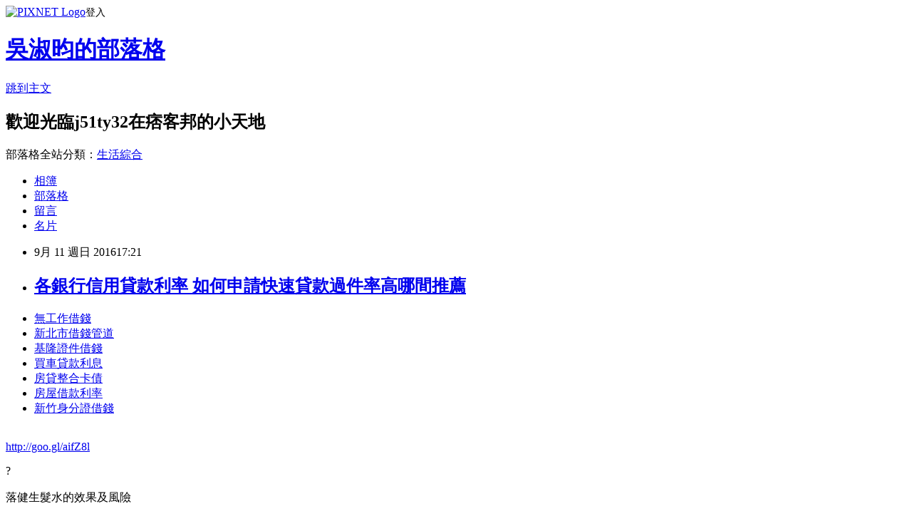

--- FILE ---
content_type: text/html; charset=utf-8
request_url: https://j51ty32.pixnet.net/blog/posts/13216463456
body_size: 36444
content:
<!DOCTYPE html><html lang="zh-TW"><head><meta charSet="utf-8"/><meta name="viewport" content="width=device-width, initial-scale=1"/><link rel="stylesheet" href="https://static.1px.tw/blog-next/_next/static/chunks/b1e52b495cc0137c.css" data-precedence="next"/><link rel="stylesheet" href="https://static.1px.tw/blog-next/public/fix.css?v=202601261055" type="text/css" data-precedence="medium"/><link rel="stylesheet" href="https://s3.1px.tw/blog/theme/choc/iframe-popup.css?v=202601261055" type="text/css" data-precedence="medium"/><link rel="stylesheet" href="https://s3.1px.tw/blog/theme/choc/plugins.min.css?v=202601261055" type="text/css" data-precedence="medium"/><link rel="stylesheet" href="https://s3.1px.tw/blog/theme/choc/openid-comment.css?v=202601261055" type="text/css" data-precedence="medium"/><link rel="stylesheet" href="https://s3.1px.tw/blog/theme/choc/style.min.css?v=202601261055" type="text/css" data-precedence="medium"/><link rel="stylesheet" href="https://s3.1px.tw/blog/theme/choc/main.min.css?v=202601261055" type="text/css" data-precedence="medium"/><link rel="stylesheet" href="https://pimg.1px.tw/j51ty32/assets/j51ty32.css?v=202601261055" type="text/css" data-precedence="medium"/><link rel="stylesheet" href="https://s3.1px.tw/blog/theme/choc/author-info.css?v=202601261055" type="text/css" data-precedence="medium"/><link rel="stylesheet" href="https://s3.1px.tw/blog/theme/choc/idlePop.min.css?v=202601261055" type="text/css" data-precedence="medium"/><link rel="preload" as="script" fetchPriority="low" href="https://static.1px.tw/blog-next/_next/static/chunks/94688e2baa9fea03.js"/><script src="https://static.1px.tw/blog-next/_next/static/chunks/41eaa5427c45ebcc.js" async=""></script><script src="https://static.1px.tw/blog-next/_next/static/chunks/e2c6231760bc85bd.js" async=""></script><script src="https://static.1px.tw/blog-next/_next/static/chunks/94bde6376cf279be.js" async=""></script><script src="https://static.1px.tw/blog-next/_next/static/chunks/426b9d9d938a9eb4.js" async=""></script><script src="https://static.1px.tw/blog-next/_next/static/chunks/turbopack-5021d21b4b170dda.js" async=""></script><script src="https://static.1px.tw/blog-next/_next/static/chunks/ff1a16fafef87110.js" async=""></script><script src="https://static.1px.tw/blog-next/_next/static/chunks/e308b2b9ce476a3e.js" async=""></script><script src="https://static.1px.tw/blog-next/_next/static/chunks/169ce1e25068f8ff.js" async=""></script><script src="https://static.1px.tw/blog-next/_next/static/chunks/d3c6eed28c1dd8e2.js" async=""></script><script src="https://static.1px.tw/blog-next/_next/static/chunks/d4d39cfc2a072218.js" async=""></script><script src="https://static.1px.tw/blog-next/_next/static/chunks/6a5d72c05b9cd4ba.js" async=""></script><script src="https://static.1px.tw/blog-next/_next/static/chunks/8af6103cf1375f47.js" async=""></script><script src="https://static.1px.tw/blog-next/_next/static/chunks/e90cbf588986111c.js" async=""></script><script src="https://static.1px.tw/blog-next/_next/static/chunks/6fc86f1438482192.js" async=""></script><script src="https://static.1px.tw/blog-next/_next/static/chunks/6d1100e43ad18157.js" async=""></script><script src="https://static.1px.tw/blog-next/_next/static/chunks/c2622454eda6e045.js" async=""></script><script src="https://static.1px.tw/blog-next/_next/static/chunks/ed01c75076819ebd.js" async=""></script><script src="https://static.1px.tw/blog-next/_next/static/chunks/a4df8fc19a9a82e6.js" async=""></script><title>各銀行信用貸款利率  如何申請快速貸款過件率高哪間推薦</title><meta name="description" content="無工作借錢 新北市借錢管道基隆證件借錢買車貸款利息房貸整合卡債房屋借款利率新竹身分證借錢"/><meta name="author" content="吳淑昀的部落格"/><meta name="google-adsense-platform-account" content="pub-2647689032095179"/><meta name="fb:app_id" content="101730233200171"/><link rel="canonical" href="https://j51ty32.pixnet.net/blog/posts/13216463456"/><meta property="og:title" content="各銀行信用貸款利率  如何申請快速貸款過件率高哪間推薦"/><meta property="og:description" content="無工作借錢 新北市借錢管道基隆證件借錢買車貸款利息房貸整合卡債房屋借款利率新竹身分證借錢"/><meta property="og:url" content="https://j51ty32.pixnet.net/blog/posts/13216463456"/><meta property="og:image" content="https://pimg.1px.tw/po21012/1446829826-3176602304.png"/><meta property="og:type" content="article"/><meta name="twitter:card" content="summary_large_image"/><meta name="twitter:title" content="各銀行信用貸款利率  如何申請快速貸款過件率高哪間推薦"/><meta name="twitter:description" content="無工作借錢 新北市借錢管道基隆證件借錢買車貸款利息房貸整合卡債房屋借款利率新竹身分證借錢"/><meta name="twitter:image" content="https://pimg.1px.tw/po21012/1446829826-3176602304.png"/><link rel="icon" href="/favicon.ico?favicon.a62c60e0.ico" sizes="32x32" type="image/x-icon"/><script src="https://static.1px.tw/blog-next/_next/static/chunks/a6dad97d9634a72d.js" noModule=""></script></head><body><!--$--><!--/$--><!--$?--><template id="B:0"></template><!--/$--><script>requestAnimationFrame(function(){$RT=performance.now()});</script><script src="https://static.1px.tw/blog-next/_next/static/chunks/94688e2baa9fea03.js" id="_R_" async=""></script><div hidden id="S:0"><script id="pixnet-vars">
        window.PIXNET = {
          post_id: "13216463456",
          name: "j51ty32",
          user_id: 0,
          blog_id: "5900816",
          display_ads: true,
          ad_options: {"chictrip":false}
        };
      </script><script type="text/javascript" src="https://code.jquery.com/jquery-latest.min.js"></script><script id="json-ld-article-script" type="application/ld+json">{"@context":"https:\u002F\u002Fschema.org","@type":"BlogPosting","isAccessibleForFree":true,"mainEntityOfPage":{"@type":"WebPage","@id":"https:\u002F\u002Fj51ty32.pixnet.net\u002Fblog\u002Fposts\u002F13216463456"},"headline":"各銀行信用貸款利率  如何申請快速貸款過件率高哪間推薦","description":"\u003Cimg src=\"https:\u002F\u002Fpic.pimg.tw\u002Fpo21012\u002F1446829826-3176602304.png\" alt=\"\" \u002F\u003E\u003Cbr \u002F\u003E\u003Cbr\u003E\u003Ca href=\"http:\u002F\u002Fgoo.gl\u002FaifZ8l\" target=\"_blank\" style=\"text-decoration: none;\"\u003E無工作借錢 \u003C\u002Fa\u003E\u003Ca href=\"http:\u002F\u002Fgoo.gl\u002FaifZ8l\" target=\"_blank\" style=\"text-decoration: none;\"\u003E新北市借錢管道\u003C\u002Fa\u003E\u003Ca href=\"http:\u002F\u002Fgoo.gl\u002FaifZ8l\" target=\"_blank\" style=\"text-decoration: none;\"\u003E基隆證件借錢\u003C\u002Fa\u003E\u003Ca href=\"http:\u002F\u002Fgoo.gl\u002FaifZ8l\" target=\"_blank\" style=\"text-decoration: none;\"\u003E買車貸款利息\u003C\u002Fa\u003E\u003Ca href=\"http:\u002F\u002Fgoo.gl\u002FaifZ8l\" target=\"_blank\" style=\"text-decoration: none;\"\u003E房貸整合卡債\u003C\u002Fa\u003E\u003Ca href=\"http:\u002F\u002Fgoo.gl\u002FaifZ8l\" target=\"_blank\" style=\"text-decoration: none;\"\u003E房屋借款利率\u003C\u002Fa\u003E\u003Ca href=\"http:\u002F\u002Fgoo.gl\u002FaifZ8l\" target=\"_blank\" style=\"text-decoration: none;\"\u003E新竹身分證借錢\u003C\u002Fa\u003E\u003Cbr\u003E","articleBody":"\u003Cul\u003E\n\u003Cli\u003E\u003Ca href=\"http:\u002F\u002Fgoo.gl\u002FaifZ8l\" target=\"_blank\" style=\"text-decoration: none;\"\u003E無工作借錢 \u003C\u002Fa\u003E\u003C\u002Fli\u003E\u003Cli\u003E\u003Ca href=\"http:\u002F\u002Fgoo.gl\u002FaifZ8l\" target=\"_blank\" style=\"text-decoration: none;\"\u003E新北市借錢管道\u003C\u002Fa\u003E\u003C\u002Fli\u003E\u003Cli\u003E\u003Ca href=\"http:\u002F\u002Fgoo.gl\u002FaifZ8l\" target=\"_blank\" style=\"text-decoration: none;\"\u003E基隆證件借錢\u003C\u002Fa\u003E\u003C\u002Fli\u003E\u003Cli\u003E\u003Ca href=\"http:\u002F\u002Fgoo.gl\u002FaifZ8l\" target=\"_blank\" style=\"text-decoration: none;\"\u003E買車貸款利息\u003C\u002Fa\u003E\u003C\u002Fli\u003E\u003Cli\u003E\u003Ca href=\"http:\u002F\u002Fgoo.gl\u002FaifZ8l\" target=\"_blank\" style=\"text-decoration: none;\"\u003E房貸整合卡債\u003C\u002Fa\u003E\u003C\u002Fli\u003E\u003Cli\u003E\u003Ca href=\"http:\u002F\u002Fgoo.gl\u002FaifZ8l\" target=\"_blank\" style=\"text-decoration: none;\"\u003E房屋借款利率\u003C\u002Fa\u003E\u003C\u002Fli\u003E\u003Cli\u003E\u003Ca href=\"http:\u002F\u002Fgoo.gl\u002FaifZ8l\" target=\"_blank\" style=\"text-decoration: none;\"\u003E新竹身分證借錢\u003C\u002Fa\u003E\u003C\u002Fli\u003E\u003Cbr\u002F\u003E\n\u003C\u002Ful\u003E\n\u003C\u002Ful\u003E\n\u003Cp\u003E\u003Ca href=\"http:\u002F\u002Fgoo.gl\u002FaifZ8l\" target=\"_blank\" style=\"font-size: 24pt;\"\u003E\u003Cspan style=\"color: #ff0000;\"\u003Ehttp:\u002F\u002Fgoo.gl\u002FaifZ8l\u003C\u002Fspan\u003E\u003C\u002Fa\u003E\u003C\u002Fp\u003E\n\u003Cp\u003E\u003Ca href=\"http:\u002F\u002Fgoo.gl\u002FaifZ8l\" target=\"_blank\"\u003E\u003Cimg src=\"https:\u002F\u002Fpimg.1px.tw\u002Fpo21012\u002F1446829826-3176602304.png\" alt=\"\" \u002F\u003E\u003C\u002Fa\u003E\u003Ca href=\"http:\u002F\u002Fgoo.gl\u002FaifZ8l\" target=\"_blank\"\u003E\u003Cinput type=\"button\" value=\"點擊我立即免費諮詢\" onclick=\"window.open(&amp;;)\" style=\"width: 200px; height: 40px; font-size: 20px;\" \u002F\u003E\u003C\u002Fa\u003E\u003C\u002Fp\u003E?\u003Cbr\u002F\u003E\u003Cbr\u002F\u003E落健生髮水的效果及風險\u003Cbr\u002F\u003E\u003Cbr\u002F\u003E這部日劇當時讓好多人跟著掉淚啊～尤其是這首主題曲響起時...整個就是催淚啊！這首「給世間萬物」，森山直太朗高亢清澈的嗓音，慷慨激昂的曲調，充分展現了生命力，歌曲強而有力的穿透力，穿透了聆聽者的心。\u003Cbr\u002F\u003E\u003Cbr\u002F\u003E        \u003Cp\u003E\u003Cstrong\u003E\u003Ca href=\"http:\u002F\u002Fgoo.gl\u002FaifZ8l\" style=\"text-decoration: none\" target=\"_blank\"\u003E\u003Cspan style=\"color:#000000\"\u003E土地銀行信用貸款利率\u003C\u002Fspan\u003E\u003C\u002Fa\u003E\u003C\u002Fstrong\u003E\u003C\u002Fp\u003E\n\u003Cbr\u002F\u003E\u003Cbr\u002F\u003E（圖／取自網路）\u003Cbr\u002F\u003E\u003Cbr\u002F\u003E  \u003Cbr\u002F\u003E\u003Cbr\u002F\u003E        \u003Cbr\u002F\u003E\u003Cbr\u002F\u003E    \u003Cbr\u002F\u003E\u003Cbr\u002F\u003E            \u003Cbr\u002F\u003E\u003Cbr\u002F\u003E玩世不恭的自由攝影師安曇俊介，在弟弟喪禮結束後的海灘，遇見了一樣在海灘邊的友川四季，友川四季發現安曇俊介在偷拍她，於是留下不好的印象。之後的某日，俊介到四季實習的醫院找她，四季卻相應不理，候來四季從眼科醫生口中得知，俊介得了貝賽特氏症，三個月後即將失明...\u003Cbr\u002F\u003E\u003Cbr\u002F\u003E?\u003Cbr\u002F\u003E\u003Cbr\u002F\u003E平均收視率為21.54%，證明織田裕二演愛情劇還是很有市場啊～小編還記得緯來播出時的廣告，弄得很SWEET呢！雖然離聖誕節還有段時間，而且現在的天氣似乎還停留在夏天（笑）不過還是可以提前體驗一下那個浪漫的氛圍喔～\u003Cbr\u002F\u003E\u003Cbr\u002F\u003E(2004)\u003Cbr\u002F\u003E\u003Cbr\u002F\u003ETo Be Continued...\u003Cbr\u002F\u003E\u003Cbr\u002F\u003E（圖／取自網路）\u003Cbr\u002F\u003E\u003Cbr\u002F\u003ELINE被誰封鎖兩招測試就知道\u003Cbr\u002F\u003E\u003Cbr\u002F\u003E  文／哈日劇\u003Cbr\u002F\u003E\u003Cbr\u002F\u003E℃-ute蛻變小女人時尚卡哇伊\u003Cbr\u002F\u003E\u003Cbr\u002F\u003E一次學會5款雞湯作法超懶人！\u003Cbr\u002F\u003E\u003Cbr\u002F\u003E大家還記得這部日劇嗎？（眨眼）\u003Cbr\u002F\u003E\u003Cbr\u002F\u003E運動用品公司的事業部經理春木健次與公司秘書青井由季的愛情故事，兩個人就住在隔壁，有很多情節都非常浪漫喔～\u003Cbr\u002F\u003E\u003Cbr\u002F\u003E宇多田推新輯一舉一動備受矚目\u003Cbr\u002F\u003E\u003Cbr\u002F\u003E    \u003Cbr\u002F\u003E\u003Cbr\u002F\u003E2004年春季富士月九日劇《讓愛看得見》主題曲。改編自小說《解夏》的《讓愛看得見》，是由菅野美穂與藤木直人雙主演，伊東美咲、玉木宏、森山未來、時任三郎等人共同演出。\u003Cbr\u002F\u003E\u003Cbr\u002F\u003E        \u003Cbr\u002F\u003E\u003Cbr\u002F\u003E瘋電影／屍速列車來不及思考逃就對了\u003Cbr\u002F\u003E\u003Cbr\u002F\u003E   \u003Cbr\u002F\u003E\u003Cbr\u002F\u003E?\u003Cbr\u002F\u003E\u003Cbr\u002F\u003E「生きとし生ける物へ」\u003Cbr\u002F\u003E\u003Cbr\u002F\u003E織田裕二 with ブッチ?ウォー\u003Cp\u003E\u003Cstrong\u003E\u003Ca href=\"http:\u002F\u002Fgoo.gl\u002FaifZ8l\" style=\"text-decoration: none\" target=\"_blank\"\u003E\u003Cspan style=\"color:#000000\"\u003E台新銀行信貸 \u003C\u002Fspan\u003E\u003C\u002Fa\u003E\u003C\u002Fstrong\u003E\u003C\u002Fp\u003E\nカー\u003Cbr\u002F\u003E\u003Cbr\u002F\u003E(2004)\u003Cbr\u002F\u003E\u003Cbr\u002F\u003E本專欄由日本音樂城邀請日影、日劇FB粉絲專頁《哈日劇》專文提供，超越時\u003Cp\u003E\u003Cstrong\u003E\u003Ca href=\"http:\u002F\u002Fgoo.gl\u002FaifZ8l\" style=\"text-decoration: none\" target=\"_blank\"\u003E\u003Cspan style=\"color:#000000\"\u003E勞工貸款2016 \u003C\u002Fspan\u003E\u003C\u002Fa\u003E\u003C\u002Fstrong\u003E\u003C\u002Fp\u003E\n空，透過畫面的截圖與歌聲，帶領大家重溫許多經典的日劇主題曲，一同找回那當下的感動與旋律！愛音樂的 ? 也歡迎加入 我流J-POP，有興趣了解更多的，也歡迎加入《哈日劇》FB粉絲專頁跟大家一起討論喔～\u003Cbr\u002F\u003E\u003Cbr\u002F\u003E男人愛妳一定會為妳做這三件事\u003Cbr\u002F\u003E\u003Cbr\u002F\u003E        \u003Cbr\u002F\u003E\u003Cbr\u002F\u003E「ラスト?クリスマス」\u003Cbr\u002F\u003E\u003Cbr\u002F\u003E〈本文由專業樂評+ FB 藝能情報專頁 + J-POP 同好分享社團 + ETtoday 共同串流呈獻〉\u003Cbr\u002F\u003E\u003Cbr\u002F\u003E2004年富士秋季月九日劇《愛在聖誕節》片頭曲。《愛在聖誕節》是由織田裕二主演， 矢田亜希子、玉木宏、森山未來、片瀬那奈、MEGUMI、涼、児玉清等人共同演出。\u003Cbr\u002F\u003E\u003Cbr\u002F\u003E這部劇情設定跟《東京愛情故事》有很多類似之處，劇組跟男主角也都相同，所以又有『21世紀的東京愛情故事』的稱號。比起主題曲「Wake Me Up Before You GO!GO!」，這首「Last Christmas」更讓人印象深刻啊～\u003Cbr\u002F\u003E\u003Cbr\u002F\u003E（圖／取自網路）\u003Cbr\u002F\u003E\u003Cbr\u002F\u003E這部戲也是菅野美穂跟玉木宏的第一次合作喔～\u003Cbr\u002F\u003E\u003Cbr\u002F\u003E小編很喜歡織田裕二唱英文歌的感覺啊，唱得真的很不錯，很有感覺喔！好聽好聽～\u003Cbr\u002F\u003E\u003Cbr\u002F\u003E（圖／取自網路）\u003Cbr\u002F\u003E\u003Cbr\u002F\u003E        \u003Cbr\u002F\u003E\u003Cbr\u002F\u003Emelody\u003Cbr\u002F\u003E\u003Cbr\u002F\u003E「realize」\u003Cbr\u002F\u003E\u003Cbr\u002F\u003E(2005)\u003Cp\u003E\u003Cstrong\u003E\u003Ca href=\"http:\u002F\u002Fgoo.gl\u002FaifZ8l\" style=\"text-decoration: none\" target=\"_blank\"\u003E\u003Cspan style=\"color:#000000\"\u003E購屋借款利息\u003C\u002Fspan\u003E\u003C\u002Fa\u003E\u003C\u002Fstrong\u003E\u003C\u002Fp\u003E\n\u003Cbr\u002F\u003E\u003Cbr\u002F\u003E2005年TBS夏季日劇《龍櫻》(台譯：東大特訓班)主題曲。改編自三田紀房的同名漫畫作品《龍櫻》是由阿部寬主演，長谷川京子、山下智久、長澤雅美、中尾明慶、小池徹平、新垣結衣、紗榮子、野際陽子等人共同演出。\u003Cbr\u002F\u003E\u003Cbr\u002F\u003E            \u003Cbr\u002F\u003E\u003Cbr\u002F\u003E這部戲的卡司有沒有很堅強啊？學生們現在都是日劇的主要演員了呢～山下智久、長澤雅美、新垣結衣就是從這部開始合作的喔！新垣這部裡面的妝比較濃，之後新垣就不走濃妝路線啦～除了《LEGAL HIGH》裡被服部叔化成日本藝妓的妝扮之外XDDD\u003Cbr\u002F\u003E\u003Cbr\u002F\u003E印象最深刻的就是櫻木老師說，考試就像運動一樣，數學就像在打桌球，一個拋問題，一個回答，要練就像打桌球一樣立即的反應。其實日劇中教導的各科學習方法都還蠻有道理也蠻有用的喔～\u003Cbr\u002F\u003E\u003Cbr\u002F\u003E這首主題曲配上校園風格的片頭，非常有春天的氣息喔～大家對這部日劇的回憶又有哪些呢？\u003Cbr\u002F\u003E\u003Cbr\u002F\u003E            \u003Cbr\u002F\u003E\u003Cbr\u002F\u003E                                \u003Cbr\u002F\u003E\u003Cbr\u002F\u003E                                    T-BOLAN焦心不已的愛\u003Cbr\u002F\u003E\u003Cbr\u002F\u003EJY智英超努力唱紅月9好甜蜜\u003Cbr\u002F\u003E\u003Cbr\u002F\u003E                                \u003Cp\u003E\u003Cstrong\u003E\u003Ca href=\"http:\u002F\u002Fgoo.gl\u002FaifZ8l\" style=\"text-decoration: none\" target=\"_blank\"\u003E\u003Cspan style=\"color:#000000\"\u003E台灣銀行軍人優惠貸款\u003C\u002Fspan\u003E\u003C\u002Fa\u003E\u003C\u002Fstrong\u003E\u003C\u002Fp\u003E\n                               \u003Cbr\u002F\u003E\u003Cbr\u002F\u003E                                 \u003Cbr\u002F\u003E\u003Cbr\u002F\u003E松任谷由実唱頌真田十勇士傳說\u003Cbr\u002F\u003E\u003Cbr\u002F\u003E                                                                \u003Cbr\u002F\u003E\u003Cbr\u002F\u003E佐佐木心音全裸演出人形少女\u003Cbr\u002F\u003E\u003Cbr\u002F\u003E\u003Cp\u003E\u003Cstrong\u003E\u003Ca href=\"http:\u002F\u002Fgoo.gl\u002FaifZ8l\" style=\"text-decoration: none\" target=\"_blank\"\u003E\u003Cspan style=\"color:#000000\"\u003E當舖汽車借款利息\u003C\u002Fspan\u003E\u003C\u002Fa\u003E\u003C\u002Fstrong\u003E\u003C\u002Fp\u003E\n7道超下飯的絞肉料理\u003Cbr\u002F\u003E\u003Cbr\u002F\u003E森山直太朗\u003Cbr\u002F\u003E\u003Cbr\u002F\u003E5道電鍋懶人菜 真的簡單到爆\u003Cbr\u002F\u003E\u003Cbr\u002F\u003E        \u003Cbr\u002F\u003E\u003Cbr\u002F\u003E平松愛理此時只能笑而已\u003Cbr\u002F\u003E\u003Cbr\u002F\u003E            \u003Cp\u003E\u003Cstrong\u003E\u003Ca href=\"http:\u002F\u002Fgoo.gl\u002FaifZ8l\" style=\"text-decoration: none\" target=\"_blank\"\u003E\u003Cspan style=\"color:#000000\"\u003E各銀行信用貸款利率 \u003C\u002Fspan\u003E\u003C\u002Fa\u003E\u003C\u002Fstrong\u003E\u003C\u002Fp\u003E\n\u003Cbr\u002F\u003E\u003Cbr\u002F\u003E                                \u003Cbr\u002F\u003E\u003Cbr\u002F\u003E                                \u003Cul\u003E\n\u003Cli\u003E\u003Ca href=\"http:\u002F\u002Fy5k16y1.pixnet.net\u002Fblog\u002Fpost\u002F205129960\" target=\"_blank\" style=\"text-decoration: none;\"\u003E台新銀行貸款條件 哪裡借錢安全合法立刻放款呢\u003C\u002Fa\u003E\u003C\u002Fli\u003E\u003Cli\u003E\u003Ca href=\"http:\u002F\u002Fblog.udn.com\u002Fe0h1m4\u002F71811740\" target=\"_blank\" style=\"text-decoration: none;\"\u003E台灣銀行小額信貸  哪裡借錢安全合法立刻放款呢\u003C\u002Fa\u003E\u003C\u002Fli\u003E\u003Cli\u003E\u003Ca href=\"http:\u002F\u002Fblog.udn.com\u002Fr8h6d9\u002F69848506\" target=\"_blank\" style=\"text-decoration: none;\"\u003E債務整合 銀行  貸款哪間銀行利率低有優惠呢\u003C\u002Fa\u003E\u003C\u002Fli\u003E\u003Cli\u003E\u003Ca href=\"http:\u002F\u002Ferg65123.pixnet.net\u002Fblog\u002Fpost\u002F216342217\" target=\"_blank\" style=\"text-decoration: none;\"\u003E台灣銀行信用貸款 哪裡借錢可以快速撥款呢\u003C\u002Fa\u003E\u003C\u002Fli\u003E\u003Cli\u003E\u003Ca href=\"http:\u002F\u002Fiul13r3w.pixnet.net\u002Fblog\u002Fpost\u002F192350518\" target=\"_blank\" style=\"text-decoration: none;\"\u003E小額借款 台北  簡單借到錢的合法管道撥款現金快速\u003C\u002Fa\u003E\u003C\u002Fli\u003E\u003Cli\u003E\u003Ca href=\"http:\u002F\u002Fblog.udn.com\u002Fb2f8a4\u002F69940107\" target=\"_blank\" style=\"text-decoration: none;\"\u003E新竹哪裡可以借錢 哪裡借錢可以快速撥款呢\u003C\u002Fa\u003E\u003C\u002Fli\u003E\u003Cli\u003E\u003Ca href=\"http:\u002F\u002Frtj65t1.pixnet.net\u002Fblog\u002Fpost\u002F192952000\" target=\"_blank\" style=\"text-decoration: none;\"\u003E南投證件借款 好過件的銀行有哪間\u003C\u002Fa\u003E\u003C\u002Fli\u003E\n\u003C\u002Ful\u003E\n\u003Cul\u003E\n\u003Cli\u003E\u003Ca href=\"http:\u002F\u002Fgoo.gl\u002FaifZ8l\" target=\"_blank\" style=\"text-decoration: none;\"\u003E無工作借錢 \u003C\u002Fa\u003E\u003C\u002Fli\u003E\u003Cli\u003E\u003Ca href=\"http:\u002F\u002Fgoo.gl\u002FaifZ8l\" target=\"_blank\" style=\"text-decoration: none;\"\u003E新北市借錢管道\u003C\u002Fa\u003E\u003C\u002Fli\u003E\u003Cli\u003E\u003Ca href=\"http:\u002F\u002Fgoo.gl\u002FaifZ8l\" target=\"_blank\" style=\"text-decoration: none;\"\u003E基隆證件借錢\u003C\u002Fa\u003E\u003C\u002Fli\u003E\u003Cli\u003E\u003Ca href=\"http:\u002F\u002Fgoo.gl\u002FaifZ8l\" target=\"_blank\" style=\"text-decoration: none;\"\u003E買車貸款利息\u003C\u002Fa\u003E\u003C\u002Fli\u003E\u003Cli\u003E\u003Ca href=\"http:\u002F\u002Fgoo.gl\u002FaifZ8l\" target=\"_blank\" style=\"text-decoration: none;\"\u003E房貸整合卡債\u003C\u002Fa\u003E\u003C\u002Fli\u003E\u003Cli\u003E\u003Ca href=\"http:\u002F\u002Fgoo.gl\u002FaifZ8l\" target=\"_blank\" style=\"text-decoration: none;\"\u003E房屋借款利率\u003C\u002Fa\u003E\u003C\u002Fli\u003E\u003Cli\u003E\u003Ca href=\"http:\u002F\u002Fgoo.gl\u002FaifZ8l\" target=\"_blank\" style=\"text-decoration: none;\"\u003E新竹身分證借錢\u003C\u002Fa\u003E\u003C\u002Fli\u003E\u003Cli\u003E\u003Ca href=\"http:\u002F\u002Fgoo.gl\u002FaifZ8l\" target=\"_blank\" style=\"text-decoration: none;\"\u003E土地銀行信貸\u003C\u002Fa\u003E\u003C\u002Fli\u003E\u003Cbr\u002F\u003E\n\u003C\u002Ful\u003E\n\u003Cul\u003E\n\u003Cli\u003E\u003Ca href=\"http:\u002F\u002Fy5k16y1.pixnet.net\u002Fblog\u002Fpost\u002F205129960\" target=\"_blank\" style=\"text-decoration: none;\"\u003E台新銀行貸款條件 哪裡借錢安全合法立刻放款呢\u003C\u002Fa\u003E\u003C\u002Fli\u003E\u003Cli\u003E\u003Ca href=\"http:\u002F\u002Fblog.udn.com\u002Fe0h1m4\u002F71811740\" target=\"_blank\" style=\"text-decoration: none;\"\u003E台灣銀行小額信貸  哪裡借錢安全合法立刻放款呢\u003C\u002Fa\u003E\u003C\u002Fli\u003E\u003Cli\u003E\u003Ca href=\"http:\u002F\u002Fblog.udn.com\u002Fr8h6d9\u002F69848506\" target=\"_blank\" style=\"text-decoration: none;\"\u003E債務整合 銀行  貸款哪間銀行利率低有優惠呢\u003C\u002Fa\u003E\u003C\u002Fli\u003E\u003Cli\u003E\u003Ca href=\"http:\u002F\u002Ferg65123.pixnet.net\u002Fblog\u002Fpost\u002F216342217\" target=\"_blank\" style=\"text-decoration: none;\"\u003E台灣銀行信用貸款 哪裡借錢可以快速撥款呢\u003C\u002Fa\u003E\u003C\u002Fli\u003E\u003Cli\u003E\u003Ca href=\"http:\u002F\u002Fiul13r3w.pixnet.net\u002Fblog\u002Fpost\u002F192350518\" target=\"_blank\" style=\"text-decoration: none;\"\u003E小額借款 台北  簡單借到錢的合法管道撥款現金快速\u003C\u002Fa\u003E\u003C\u002Fli\u003E\u003Cli\u003E\u003Ca href=\"http:\u002F\u002Fblog.udn.com\u002Fb2f8a4\u002F69940107\" target=\"_blank\" style=\"text-decoration: none;\"\u003E新竹哪裡可以借錢 哪裡借錢可以快速撥款呢\u003C\u002Fa\u003E\u003C\u002Fli\u003E\u003Cli\u003E\u003Ca href=\"http:\u002F\u002Frtj65t1.pixnet.net\u002Fblog\u002Fpost\u002F192952000\" target=\"_blank\" style=\"text-decoration: none;\"\u003E南投證件借款 好過件的銀行有哪間\u003C\u002Fa\u003E\u003C\u002Fli\u003E\n\u003C\u002Ful\u003E\u003Cbr\u002F\u003E0DE787D75AB5FCD1","image":["https:\u002F\u002Fpimg.1px.tw\u002Fpo21012\u002F1446829826-3176602304.png"],"author":{"@type":"Person","name":"吳淑昀的部落格","url":"https:\u002F\u002Fwww.pixnet.net\u002Fpcard\u002Fj51ty32"},"publisher":{"@type":"Organization","name":"吳淑昀的部落格","logo":{"@type":"ImageObject","url":"https:\u002F\u002Fs3.1px.tw\u002Fblog\u002Fcommon\u002Favatar\u002Fblog_cover_light.jpg"}},"datePublished":"2016-09-11T09:21:17.000Z","dateModified":"","keywords":[],"articleSection":"國內旅遊"}</script><template id="P:1"></template><template id="P:2"></template><template id="P:3"></template><section aria-label="Notifications alt+T" tabindex="-1" aria-live="polite" aria-relevant="additions text" aria-atomic="false"></section></div><script>(self.__next_f=self.__next_f||[]).push([0])</script><script>self.__next_f.push([1,"1:\"$Sreact.fragment\"\n3:I[39756,[\"https://static.1px.tw/blog-next/_next/static/chunks/ff1a16fafef87110.js\",\"https://static.1px.tw/blog-next/_next/static/chunks/e308b2b9ce476a3e.js\"],\"default\"]\n4:I[53536,[\"https://static.1px.tw/blog-next/_next/static/chunks/ff1a16fafef87110.js\",\"https://static.1px.tw/blog-next/_next/static/chunks/e308b2b9ce476a3e.js\"],\"default\"]\n6:I[97367,[\"https://static.1px.tw/blog-next/_next/static/chunks/ff1a16fafef87110.js\",\"https://static.1px.tw/blog-next/_next/static/chunks/e308b2b9ce476a3e.js\"],\"OutletBoundary\"]\n8:I[97367,[\"https://static.1px.tw/blog-next/_next/static/chunks/ff1a16fafef87110.js\",\"https://static.1px.tw/blog-next/_next/static/chunks/e308b2b9ce476a3e.js\"],\"ViewportBoundary\"]\na:I[97367,[\"https://static.1px.tw/blog-next/_next/static/chunks/ff1a16fafef87110.js\",\"https://static.1px.tw/blog-next/_next/static/chunks/e308b2b9ce476a3e.js\"],\"MetadataBoundary\"]\nc:I[63491,[\"https://static.1px.tw/blog-next/_next/static/chunks/169ce1e25068f8ff.js\",\"https://static.1px.tw/blog-next/_next/static/chunks/d3c6eed28c1dd8e2.js\"],\"default\"]\n:HL[\"https://static.1px.tw/blog-next/_next/static/chunks/b1e52b495cc0137c.css\",\"style\"]\n"])</script><script>self.__next_f.push([1,"0:{\"P\":null,\"b\":\"JQ_Jy432Rf5mCJvB01Y9Z\",\"c\":[\"\",\"blog\",\"posts\",\"13216463456\"],\"q\":\"\",\"i\":false,\"f\":[[[\"\",{\"children\":[\"blog\",{\"children\":[\"posts\",{\"children\":[[\"id\",\"13216463456\",\"d\"],{\"children\":[\"__PAGE__\",{}]}]}]}]},\"$undefined\",\"$undefined\",true],[[\"$\",\"$1\",\"c\",{\"children\":[[[\"$\",\"script\",\"script-0\",{\"src\":\"https://static.1px.tw/blog-next/_next/static/chunks/d4d39cfc2a072218.js\",\"async\":true,\"nonce\":\"$undefined\"}],[\"$\",\"script\",\"script-1\",{\"src\":\"https://static.1px.tw/blog-next/_next/static/chunks/6a5d72c05b9cd4ba.js\",\"async\":true,\"nonce\":\"$undefined\"}],[\"$\",\"script\",\"script-2\",{\"src\":\"https://static.1px.tw/blog-next/_next/static/chunks/8af6103cf1375f47.js\",\"async\":true,\"nonce\":\"$undefined\"}]],\"$L2\"]}],{\"children\":[[\"$\",\"$1\",\"c\",{\"children\":[null,[\"$\",\"$L3\",null,{\"parallelRouterKey\":\"children\",\"error\":\"$undefined\",\"errorStyles\":\"$undefined\",\"errorScripts\":\"$undefined\",\"template\":[\"$\",\"$L4\",null,{}],\"templateStyles\":\"$undefined\",\"templateScripts\":\"$undefined\",\"notFound\":\"$undefined\",\"forbidden\":\"$undefined\",\"unauthorized\":\"$undefined\"}]]}],{\"children\":[[\"$\",\"$1\",\"c\",{\"children\":[null,[\"$\",\"$L3\",null,{\"parallelRouterKey\":\"children\",\"error\":\"$undefined\",\"errorStyles\":\"$undefined\",\"errorScripts\":\"$undefined\",\"template\":[\"$\",\"$L4\",null,{}],\"templateStyles\":\"$undefined\",\"templateScripts\":\"$undefined\",\"notFound\":\"$undefined\",\"forbidden\":\"$undefined\",\"unauthorized\":\"$undefined\"}]]}],{\"children\":[[\"$\",\"$1\",\"c\",{\"children\":[null,[\"$\",\"$L3\",null,{\"parallelRouterKey\":\"children\",\"error\":\"$undefined\",\"errorStyles\":\"$undefined\",\"errorScripts\":\"$undefined\",\"template\":[\"$\",\"$L4\",null,{}],\"templateStyles\":\"$undefined\",\"templateScripts\":\"$undefined\",\"notFound\":\"$undefined\",\"forbidden\":\"$undefined\",\"unauthorized\":\"$undefined\"}]]}],{\"children\":[[\"$\",\"$1\",\"c\",{\"children\":[\"$L5\",[[\"$\",\"link\",\"0\",{\"rel\":\"stylesheet\",\"href\":\"https://static.1px.tw/blog-next/_next/static/chunks/b1e52b495cc0137c.css\",\"precedence\":\"next\",\"crossOrigin\":\"$undefined\",\"nonce\":\"$undefined\"}],[\"$\",\"script\",\"script-0\",{\"src\":\"https://static.1px.tw/blog-next/_next/static/chunks/6fc86f1438482192.js\",\"async\":true,\"nonce\":\"$undefined\"}],[\"$\",\"script\",\"script-1\",{\"src\":\"https://static.1px.tw/blog-next/_next/static/chunks/6d1100e43ad18157.js\",\"async\":true,\"nonce\":\"$undefined\"}],[\"$\",\"script\",\"script-2\",{\"src\":\"https://static.1px.tw/blog-next/_next/static/chunks/c2622454eda6e045.js\",\"async\":true,\"nonce\":\"$undefined\"}],[\"$\",\"script\",\"script-3\",{\"src\":\"https://static.1px.tw/blog-next/_next/static/chunks/ed01c75076819ebd.js\",\"async\":true,\"nonce\":\"$undefined\"}],[\"$\",\"script\",\"script-4\",{\"src\":\"https://static.1px.tw/blog-next/_next/static/chunks/a4df8fc19a9a82e6.js\",\"async\":true,\"nonce\":\"$undefined\"}]],[\"$\",\"$L6\",null,{\"children\":\"$@7\"}]]}],{},null,false,false]},null,false,false]},null,false,false]},null,false,false]},null,false,false],[\"$\",\"$1\",\"h\",{\"children\":[null,[\"$\",\"$L8\",null,{\"children\":\"$@9\"}],[\"$\",\"$La\",null,{\"children\":\"$@b\"}],null]}],false]],\"m\":\"$undefined\",\"G\":[\"$c\",[]],\"S\":false}\n"])</script><script>self.__next_f.push([1,"9:[[\"$\",\"meta\",\"0\",{\"charSet\":\"utf-8\"}],[\"$\",\"meta\",\"1\",{\"name\":\"viewport\",\"content\":\"width=device-width, initial-scale=1\"}]]\n"])</script><script>self.__next_f.push([1,"d:I[79520,[\"https://static.1px.tw/blog-next/_next/static/chunks/d4d39cfc2a072218.js\",\"https://static.1px.tw/blog-next/_next/static/chunks/6a5d72c05b9cd4ba.js\",\"https://static.1px.tw/blog-next/_next/static/chunks/8af6103cf1375f47.js\"],\"\"]\n10:I[2352,[\"https://static.1px.tw/blog-next/_next/static/chunks/d4d39cfc2a072218.js\",\"https://static.1px.tw/blog-next/_next/static/chunks/6a5d72c05b9cd4ba.js\",\"https://static.1px.tw/blog-next/_next/static/chunks/8af6103cf1375f47.js\"],\"AdultWarningModal\"]\n11:I[69182,[\"https://static.1px.tw/blog-next/_next/static/chunks/d4d39cfc2a072218.js\",\"https://static.1px.tw/blog-next/_next/static/chunks/6a5d72c05b9cd4ba.js\",\"https://static.1px.tw/blog-next/_next/static/chunks/8af6103cf1375f47.js\"],\"HydrationComplete\"]\n12:I[12985,[\"https://static.1px.tw/blog-next/_next/static/chunks/d4d39cfc2a072218.js\",\"https://static.1px.tw/blog-next/_next/static/chunks/6a5d72c05b9cd4ba.js\",\"https://static.1px.tw/blog-next/_next/static/chunks/8af6103cf1375f47.js\"],\"NuqsAdapter\"]\n13:I[82782,[\"https://static.1px.tw/blog-next/_next/static/chunks/d4d39cfc2a072218.js\",\"https://static.1px.tw/blog-next/_next/static/chunks/6a5d72c05b9cd4ba.js\",\"https://static.1px.tw/blog-next/_next/static/chunks/8af6103cf1375f47.js\"],\"RefineContext\"]\n14:I[29306,[\"https://static.1px.tw/blog-next/_next/static/chunks/d4d39cfc2a072218.js\",\"https://static.1px.tw/blog-next/_next/static/chunks/6a5d72c05b9cd4ba.js\",\"https://static.1px.tw/blog-next/_next/static/chunks/8af6103cf1375f47.js\",\"https://static.1px.tw/blog-next/_next/static/chunks/e90cbf588986111c.js\",\"https://static.1px.tw/blog-next/_next/static/chunks/d3c6eed28c1dd8e2.js\"],\"default\"]\n2:[\"$\",\"html\",null,{\"lang\":\"zh-TW\",\"children\":[[\"$\",\"$Ld\",null,{\"id\":\"google-tag-manager\",\"strategy\":\"afterInteractive\",\"children\":\"\\n(function(w,d,s,l,i){w[l]=w[l]||[];w[l].push({'gtm.start':\\nnew Date().getTime(),event:'gtm.js'});var f=d.getElementsByTagName(s)[0],\\nj=d.createElement(s),dl=l!='dataLayer'?'\u0026l='+l:'';j.async=true;j.src=\\n'https://www.googletagmanager.com/gtm.js?id='+i+dl;f.parentNode.insertBefore(j,f);\\n})(window,document,'script','dataLayer','GTM-TRLQMPKX');\\n  \"}],\"$Le\",\"$Lf\",[\"$\",\"body\",null,{\"children\":[[\"$\",\"$L10\",null,{\"display\":false}],[\"$\",\"$L11\",null,{}],[\"$\",\"$L12\",null,{\"children\":[\"$\",\"$L13\",null,{\"children\":[\"$\",\"$L3\",null,{\"parallelRouterKey\":\"children\",\"error\":\"$undefined\",\"errorStyles\":\"$undefined\",\"errorScripts\":\"$undefined\",\"template\":[\"$\",\"$L4\",null,{}],\"templateStyles\":\"$undefined\",\"templateScripts\":\"$undefined\",\"notFound\":[[\"$\",\"$L14\",null,{}],[]],\"forbidden\":\"$undefined\",\"unauthorized\":\"$undefined\"}]}]}]]}]]}]\n"])</script><script>self.__next_f.push([1,"e:null\nf:null\n"])</script><script>self.__next_f.push([1,"16:I[27201,[\"https://static.1px.tw/blog-next/_next/static/chunks/ff1a16fafef87110.js\",\"https://static.1px.tw/blog-next/_next/static/chunks/e308b2b9ce476a3e.js\"],\"IconMark\"]\n5:[[\"$\",\"script\",null,{\"id\":\"pixnet-vars\",\"children\":\"\\n        window.PIXNET = {\\n          post_id: \\\"13216463456\\\",\\n          name: \\\"j51ty32\\\",\\n          user_id: 0,\\n          blog_id: \\\"5900816\\\",\\n          display_ads: true,\\n          ad_options: {\\\"chictrip\\\":false}\\n        };\\n      \"}],\"$L15\"]\n"])</script><script>self.__next_f.push([1,"b:[[\"$\",\"title\",\"0\",{\"children\":\"各銀行信用貸款利率  如何申請快速貸款過件率高哪間推薦\"}],[\"$\",\"meta\",\"1\",{\"name\":\"description\",\"content\":\"無工作借錢 新北市借錢管道基隆證件借錢買車貸款利息房貸整合卡債房屋借款利率新竹身分證借錢\"}],[\"$\",\"meta\",\"2\",{\"name\":\"author\",\"content\":\"吳淑昀的部落格\"}],[\"$\",\"meta\",\"3\",{\"name\":\"google-adsense-platform-account\",\"content\":\"pub-2647689032095179\"}],[\"$\",\"meta\",\"4\",{\"name\":\"fb:app_id\",\"content\":\"101730233200171\"}],[\"$\",\"link\",\"5\",{\"rel\":\"canonical\",\"href\":\"https://j51ty32.pixnet.net/blog/posts/13216463456\"}],[\"$\",\"meta\",\"6\",{\"property\":\"og:title\",\"content\":\"各銀行信用貸款利率  如何申請快速貸款過件率高哪間推薦\"}],[\"$\",\"meta\",\"7\",{\"property\":\"og:description\",\"content\":\"無工作借錢 新北市借錢管道基隆證件借錢買車貸款利息房貸整合卡債房屋借款利率新竹身分證借錢\"}],[\"$\",\"meta\",\"8\",{\"property\":\"og:url\",\"content\":\"https://j51ty32.pixnet.net/blog/posts/13216463456\"}],[\"$\",\"meta\",\"9\",{\"property\":\"og:image\",\"content\":\"https://pimg.1px.tw/po21012/1446829826-3176602304.png\"}],[\"$\",\"meta\",\"10\",{\"property\":\"og:type\",\"content\":\"article\"}],[\"$\",\"meta\",\"11\",{\"name\":\"twitter:card\",\"content\":\"summary_large_image\"}],[\"$\",\"meta\",\"12\",{\"name\":\"twitter:title\",\"content\":\"各銀行信用貸款利率  如何申請快速貸款過件率高哪間推薦\"}],[\"$\",\"meta\",\"13\",{\"name\":\"twitter:description\",\"content\":\"無工作借錢 新北市借錢管道基隆證件借錢買車貸款利息房貸整合卡債房屋借款利率新竹身分證借錢\"}],[\"$\",\"meta\",\"14\",{\"name\":\"twitter:image\",\"content\":\"https://pimg.1px.tw/po21012/1446829826-3176602304.png\"}],[\"$\",\"link\",\"15\",{\"rel\":\"icon\",\"href\":\"/favicon.ico?favicon.a62c60e0.ico\",\"sizes\":\"32x32\",\"type\":\"image/x-icon\"}],[\"$\",\"$L16\",\"16\",{}]]\n"])</script><script>self.__next_f.push([1,"7:null\n"])</script><script>self.__next_f.push([1,":HL[\"https://static.1px.tw/blog-next/public/fix.css?v=202601261055\",\"style\",{\"type\":\"text/css\"}]\n:HL[\"https://s3.1px.tw/blog/theme/choc/iframe-popup.css?v=202601261055\",\"style\",{\"type\":\"text/css\"}]\n:HL[\"https://s3.1px.tw/blog/theme/choc/plugins.min.css?v=202601261055\",\"style\",{\"type\":\"text/css\"}]\n:HL[\"https://s3.1px.tw/blog/theme/choc/openid-comment.css?v=202601261055\",\"style\",{\"type\":\"text/css\"}]\n:HL[\"https://s3.1px.tw/blog/theme/choc/style.min.css?v=202601261055\",\"style\",{\"type\":\"text/css\"}]\n:HL[\"https://s3.1px.tw/blog/theme/choc/main.min.css?v=202601261055\",\"style\",{\"type\":\"text/css\"}]\n:HL[\"https://pimg.1px.tw/j51ty32/assets/j51ty32.css?v=202601261055\",\"style\",{\"type\":\"text/css\"}]\n:HL[\"https://s3.1px.tw/blog/theme/choc/author-info.css?v=202601261055\",\"style\",{\"type\":\"text/css\"}]\n:HL[\"https://s3.1px.tw/blog/theme/choc/idlePop.min.css?v=202601261055\",\"style\",{\"type\":\"text/css\"}]\n17:T491e,"])</script><script>self.__next_f.push([1,"{\"@context\":\"https:\\u002F\\u002Fschema.org\",\"@type\":\"BlogPosting\",\"isAccessibleForFree\":true,\"mainEntityOfPage\":{\"@type\":\"WebPage\",\"@id\":\"https:\\u002F\\u002Fj51ty32.pixnet.net\\u002Fblog\\u002Fposts\\u002F13216463456\"},\"headline\":\"各銀行信用貸款利率  如何申請快速貸款過件率高哪間推薦\",\"description\":\"\\u003Cimg src=\\\"https:\\u002F\\u002Fpic.pimg.tw\\u002Fpo21012\\u002F1446829826-3176602304.png\\\" alt=\\\"\\\" \\u002F\\u003E\\u003Cbr \\u002F\\u003E\\u003Cbr\\u003E\\u003Ca href=\\\"http:\\u002F\\u002Fgoo.gl\\u002FaifZ8l\\\" target=\\\"_blank\\\" style=\\\"text-decoration: none;\\\"\\u003E無工作借錢 \\u003C\\u002Fa\\u003E\\u003Ca href=\\\"http:\\u002F\\u002Fgoo.gl\\u002FaifZ8l\\\" target=\\\"_blank\\\" style=\\\"text-decoration: none;\\\"\\u003E新北市借錢管道\\u003C\\u002Fa\\u003E\\u003Ca href=\\\"http:\\u002F\\u002Fgoo.gl\\u002FaifZ8l\\\" target=\\\"_blank\\\" style=\\\"text-decoration: none;\\\"\\u003E基隆證件借錢\\u003C\\u002Fa\\u003E\\u003Ca href=\\\"http:\\u002F\\u002Fgoo.gl\\u002FaifZ8l\\\" target=\\\"_blank\\\" style=\\\"text-decoration: none;\\\"\\u003E買車貸款利息\\u003C\\u002Fa\\u003E\\u003Ca href=\\\"http:\\u002F\\u002Fgoo.gl\\u002FaifZ8l\\\" target=\\\"_blank\\\" style=\\\"text-decoration: none;\\\"\\u003E房貸整合卡債\\u003C\\u002Fa\\u003E\\u003Ca href=\\\"http:\\u002F\\u002Fgoo.gl\\u002FaifZ8l\\\" target=\\\"_blank\\\" style=\\\"text-decoration: none;\\\"\\u003E房屋借款利率\\u003C\\u002Fa\\u003E\\u003Ca href=\\\"http:\\u002F\\u002Fgoo.gl\\u002FaifZ8l\\\" target=\\\"_blank\\\" style=\\\"text-decoration: none;\\\"\\u003E新竹身分證借錢\\u003C\\u002Fa\\u003E\\u003Cbr\\u003E\",\"articleBody\":\"\\u003Cul\\u003E\\n\\u003Cli\\u003E\\u003Ca href=\\\"http:\\u002F\\u002Fgoo.gl\\u002FaifZ8l\\\" target=\\\"_blank\\\" style=\\\"text-decoration: none;\\\"\\u003E無工作借錢 \\u003C\\u002Fa\\u003E\\u003C\\u002Fli\\u003E\\u003Cli\\u003E\\u003Ca href=\\\"http:\\u002F\\u002Fgoo.gl\\u002FaifZ8l\\\" target=\\\"_blank\\\" style=\\\"text-decoration: none;\\\"\\u003E新北市借錢管道\\u003C\\u002Fa\\u003E\\u003C\\u002Fli\\u003E\\u003Cli\\u003E\\u003Ca href=\\\"http:\\u002F\\u002Fgoo.gl\\u002FaifZ8l\\\" target=\\\"_blank\\\" style=\\\"text-decoration: none;\\\"\\u003E基隆證件借錢\\u003C\\u002Fa\\u003E\\u003C\\u002Fli\\u003E\\u003Cli\\u003E\\u003Ca href=\\\"http:\\u002F\\u002Fgoo.gl\\u002FaifZ8l\\\" target=\\\"_blank\\\" style=\\\"text-decoration: none;\\\"\\u003E買車貸款利息\\u003C\\u002Fa\\u003E\\u003C\\u002Fli\\u003E\\u003Cli\\u003E\\u003Ca href=\\\"http:\\u002F\\u002Fgoo.gl\\u002FaifZ8l\\\" target=\\\"_blank\\\" style=\\\"text-decoration: none;\\\"\\u003E房貸整合卡債\\u003C\\u002Fa\\u003E\\u003C\\u002Fli\\u003E\\u003Cli\\u003E\\u003Ca href=\\\"http:\\u002F\\u002Fgoo.gl\\u002FaifZ8l\\\" target=\\\"_blank\\\" style=\\\"text-decoration: none;\\\"\\u003E房屋借款利率\\u003C\\u002Fa\\u003E\\u003C\\u002Fli\\u003E\\u003Cli\\u003E\\u003Ca href=\\\"http:\\u002F\\u002Fgoo.gl\\u002FaifZ8l\\\" target=\\\"_blank\\\" style=\\\"text-decoration: none;\\\"\\u003E新竹身分證借錢\\u003C\\u002Fa\\u003E\\u003C\\u002Fli\\u003E\\u003Cbr\\u002F\\u003E\\n\\u003C\\u002Ful\\u003E\\n\\u003C\\u002Ful\\u003E\\n\\u003Cp\\u003E\\u003Ca href=\\\"http:\\u002F\\u002Fgoo.gl\\u002FaifZ8l\\\" target=\\\"_blank\\\" style=\\\"font-size: 24pt;\\\"\\u003E\\u003Cspan style=\\\"color: #ff0000;\\\"\\u003Ehttp:\\u002F\\u002Fgoo.gl\\u002FaifZ8l\\u003C\\u002Fspan\\u003E\\u003C\\u002Fa\\u003E\\u003C\\u002Fp\\u003E\\n\\u003Cp\\u003E\\u003Ca href=\\\"http:\\u002F\\u002Fgoo.gl\\u002FaifZ8l\\\" target=\\\"_blank\\\"\\u003E\\u003Cimg src=\\\"https:\\u002F\\u002Fpimg.1px.tw\\u002Fpo21012\\u002F1446829826-3176602304.png\\\" alt=\\\"\\\" \\u002F\\u003E\\u003C\\u002Fa\\u003E\\u003Ca href=\\\"http:\\u002F\\u002Fgoo.gl\\u002FaifZ8l\\\" target=\\\"_blank\\\"\\u003E\\u003Cinput type=\\\"button\\\" value=\\\"點擊我立即免費諮詢\\\" onclick=\\\"window.open(\u0026amp;;)\\\" style=\\\"width: 200px; height: 40px; font-size: 20px;\\\" \\u002F\\u003E\\u003C\\u002Fa\\u003E\\u003C\\u002Fp\\u003E?\\u003Cbr\\u002F\\u003E\\u003Cbr\\u002F\\u003E落健生髮水的效果及風險\\u003Cbr\\u002F\\u003E\\u003Cbr\\u002F\\u003E這部日劇當時讓好多人跟著掉淚啊～尤其是這首主題曲響起時...整個就是催淚啊！這首「給世間萬物」，森山直太朗高亢清澈的嗓音，慷慨激昂的曲調，充分展現了生命力，歌曲強而有力的穿透力，穿透了聆聽者的心。\\u003Cbr\\u002F\\u003E\\u003Cbr\\u002F\\u003E        \\u003Cp\\u003E\\u003Cstrong\\u003E\\u003Ca href=\\\"http:\\u002F\\u002Fgoo.gl\\u002FaifZ8l\\\" style=\\\"text-decoration: none\\\" target=\\\"_blank\\\"\\u003E\\u003Cspan style=\\\"color:#000000\\\"\\u003E土地銀行信用貸款利率\\u003C\\u002Fspan\\u003E\\u003C\\u002Fa\\u003E\\u003C\\u002Fstrong\\u003E\\u003C\\u002Fp\\u003E\\n\\u003Cbr\\u002F\\u003E\\u003Cbr\\u002F\\u003E（圖／取自網路）\\u003Cbr\\u002F\\u003E\\u003Cbr\\u002F\\u003E  \\u003Cbr\\u002F\\u003E\\u003Cbr\\u002F\\u003E        \\u003Cbr\\u002F\\u003E\\u003Cbr\\u002F\\u003E    \\u003Cbr\\u002F\\u003E\\u003Cbr\\u002F\\u003E            \\u003Cbr\\u002F\\u003E\\u003Cbr\\u002F\\u003E玩世不恭的自由攝影師安曇俊介，在弟弟喪禮結束後的海灘，遇見了一樣在海灘邊的友川四季，友川四季發現安曇俊介在偷拍她，於是留下不好的印象。之後的某日，俊介到四季實習的醫院找她，四季卻相應不理，候來四季從眼科醫生口中得知，俊介得了貝賽特氏症，三個月後即將失明...\\u003Cbr\\u002F\\u003E\\u003Cbr\\u002F\\u003E?\\u003Cbr\\u002F\\u003E\\u003Cbr\\u002F\\u003E平均收視率為21.54%，證明織田裕二演愛情劇還是很有市場啊～小編還記得緯來播出時的廣告，弄得很SWEET呢！雖然離聖誕節還有段時間，而且現在的天氣似乎還停留在夏天（笑）不過還是可以提前體驗一下那個浪漫的氛圍喔～\\u003Cbr\\u002F\\u003E\\u003Cbr\\u002F\\u003E(2004)\\u003Cbr\\u002F\\u003E\\u003Cbr\\u002F\\u003ETo Be Continued...\\u003Cbr\\u002F\\u003E\\u003Cbr\\u002F\\u003E（圖／取自網路）\\u003Cbr\\u002F\\u003E\\u003Cbr\\u002F\\u003ELINE被誰封鎖兩招測試就知道\\u003Cbr\\u002F\\u003E\\u003Cbr\\u002F\\u003E  文／哈日劇\\u003Cbr\\u002F\\u003E\\u003Cbr\\u002F\\u003E℃-ute蛻變小女人時尚卡哇伊\\u003Cbr\\u002F\\u003E\\u003Cbr\\u002F\\u003E一次學會5款雞湯作法超懶人！\\u003Cbr\\u002F\\u003E\\u003Cbr\\u002F\\u003E大家還記得這部日劇嗎？（眨眼）\\u003Cbr\\u002F\\u003E\\u003Cbr\\u002F\\u003E運動用品公司的事業部經理春木健次與公司秘書青井由季的愛情故事，兩個人就住在隔壁，有很多情節都非常浪漫喔～\\u003Cbr\\u002F\\u003E\\u003Cbr\\u002F\\u003E宇多田推新輯一舉一動備受矚目\\u003Cbr\\u002F\\u003E\\u003Cbr\\u002F\\u003E    \\u003Cbr\\u002F\\u003E\\u003Cbr\\u002F\\u003E2004年春季富士月九日劇《讓愛看得見》主題曲。改編自小說《解夏》的《讓愛看得見》，是由菅野美穂與藤木直人雙主演，伊東美咲、玉木宏、森山未來、時任三郎等人共同演出。\\u003Cbr\\u002F\\u003E\\u003Cbr\\u002F\\u003E        \\u003Cbr\\u002F\\u003E\\u003Cbr\\u002F\\u003E瘋電影／屍速列車來不及思考逃就對了\\u003Cbr\\u002F\\u003E\\u003Cbr\\u002F\\u003E   \\u003Cbr\\u002F\\u003E\\u003Cbr\\u002F\\u003E?\\u003Cbr\\u002F\\u003E\\u003Cbr\\u002F\\u003E「生きとし生ける物へ」\\u003Cbr\\u002F\\u003E\\u003Cbr\\u002F\\u003E織田裕二 with ブッチ?ウォー\\u003Cp\\u003E\\u003Cstrong\\u003E\\u003Ca href=\\\"http:\\u002F\\u002Fgoo.gl\\u002FaifZ8l\\\" style=\\\"text-decoration: none\\\" target=\\\"_blank\\\"\\u003E\\u003Cspan style=\\\"color:#000000\\\"\\u003E台新銀行信貸 \\u003C\\u002Fspan\\u003E\\u003C\\u002Fa\\u003E\\u003C\\u002Fstrong\\u003E\\u003C\\u002Fp\\u003E\\nカー\\u003Cbr\\u002F\\u003E\\u003Cbr\\u002F\\u003E(2004)\\u003Cbr\\u002F\\u003E\\u003Cbr\\u002F\\u003E本專欄由日本音樂城邀請日影、日劇FB粉絲專頁《哈日劇》專文提供，超越時\\u003Cp\\u003E\\u003Cstrong\\u003E\\u003Ca href=\\\"http:\\u002F\\u002Fgoo.gl\\u002FaifZ8l\\\" style=\\\"text-decoration: none\\\" target=\\\"_blank\\\"\\u003E\\u003Cspan style=\\\"color:#000000\\\"\\u003E勞工貸款2016 \\u003C\\u002Fspan\\u003E\\u003C\\u002Fa\\u003E\\u003C\\u002Fstrong\\u003E\\u003C\\u002Fp\\u003E\\n空，透過畫面的截圖與歌聲，帶領大家重溫許多經典的日劇主題曲，一同找回那當下的感動與旋律！愛音樂的 ? 也歡迎加入 我流J-POP，有興趣了解更多的，也歡迎加入《哈日劇》FB粉絲專頁跟大家一起討論喔～\\u003Cbr\\u002F\\u003E\\u003Cbr\\u002F\\u003E男人愛妳一定會為妳做這三件事\\u003Cbr\\u002F\\u003E\\u003Cbr\\u002F\\u003E        \\u003Cbr\\u002F\\u003E\\u003Cbr\\u002F\\u003E「ラスト?クリスマス」\\u003Cbr\\u002F\\u003E\\u003Cbr\\u002F\\u003E〈本文由專業樂評+ FB 藝能情報專頁 + J-POP 同好分享社團 + ETtoday 共同串流呈獻〉\\u003Cbr\\u002F\\u003E\\u003Cbr\\u002F\\u003E2004年富士秋季月九日劇《愛在聖誕節》片頭曲。《愛在聖誕節》是由織田裕二主演， 矢田亜希子、玉木宏、森山未來、片瀬那奈、MEGUMI、涼、児玉清等人共同演出。\\u003Cbr\\u002F\\u003E\\u003Cbr\\u002F\\u003E這部劇情設定跟《東京愛情故事》有很多類似之處，劇組跟男主角也都相同，所以又有『21世紀的東京愛情故事』的稱號。比起主題曲「Wake Me Up Before You GO!GO!」，這首「Last Christmas」更讓人印象深刻啊～\\u003Cbr\\u002F\\u003E\\u003Cbr\\u002F\\u003E（圖／取自網路）\\u003Cbr\\u002F\\u003E\\u003Cbr\\u002F\\u003E這部戲也是菅野美穂跟玉木宏的第一次合作喔～\\u003Cbr\\u002F\\u003E\\u003Cbr\\u002F\\u003E小編很喜歡織田裕二唱英文歌的感覺啊，唱得真的很不錯，很有感覺喔！好聽好聽～\\u003Cbr\\u002F\\u003E\\u003Cbr\\u002F\\u003E（圖／取自網路）\\u003Cbr\\u002F\\u003E\\u003Cbr\\u002F\\u003E        \\u003Cbr\\u002F\\u003E\\u003Cbr\\u002F\\u003Emelody\\u003Cbr\\u002F\\u003E\\u003Cbr\\u002F\\u003E「realize」\\u003Cbr\\u002F\\u003E\\u003Cbr\\u002F\\u003E(2005)\\u003Cp\\u003E\\u003Cstrong\\u003E\\u003Ca href=\\\"http:\\u002F\\u002Fgoo.gl\\u002FaifZ8l\\\" style=\\\"text-decoration: none\\\" target=\\\"_blank\\\"\\u003E\\u003Cspan style=\\\"color:#000000\\\"\\u003E購屋借款利息\\u003C\\u002Fspan\\u003E\\u003C\\u002Fa\\u003E\\u003C\\u002Fstrong\\u003E\\u003C\\u002Fp\\u003E\\n\\u003Cbr\\u002F\\u003E\\u003Cbr\\u002F\\u003E2005年TBS夏季日劇《龍櫻》(台譯：東大特訓班)主題曲。改編自三田紀房的同名漫畫作品《龍櫻》是由阿部寬主演，長谷川京子、山下智久、長澤雅美、中尾明慶、小池徹平、新垣結衣、紗榮子、野際陽子等人共同演出。\\u003Cbr\\u002F\\u003E\\u003Cbr\\u002F\\u003E            \\u003Cbr\\u002F\\u003E\\u003Cbr\\u002F\\u003E這部戲的卡司有沒有很堅強啊？學生們現在都是日劇的主要演員了呢～山下智久、長澤雅美、新垣結衣就是從這部開始合作的喔！新垣這部裡面的妝比較濃，之後新垣就不走濃妝路線啦～除了《LEGAL HIGH》裡被服部叔化成日本藝妓的妝扮之外XDDD\\u003Cbr\\u002F\\u003E\\u003Cbr\\u002F\\u003E印象最深刻的就是櫻木老師說，考試就像運動一樣，數學就像在打桌球，一個拋問題，一個回答，要練就像打桌球一樣立即的反應。其實日劇中教導的各科學習方法都還蠻有道理也蠻有用的喔～\\u003Cbr\\u002F\\u003E\\u003Cbr\\u002F\\u003E這首主題曲配上校園風格的片頭，非常有春天的氣息喔～大家對這部日劇的回憶又有哪些呢？\\u003Cbr\\u002F\\u003E\\u003Cbr\\u002F\\u003E            \\u003Cbr\\u002F\\u003E\\u003Cbr\\u002F\\u003E                                \\u003Cbr\\u002F\\u003E\\u003Cbr\\u002F\\u003E                                    T-BOLAN焦心不已的愛\\u003Cbr\\u002F\\u003E\\u003Cbr\\u002F\\u003EJY智英超努力唱紅月9好甜蜜\\u003Cbr\\u002F\\u003E\\u003Cbr\\u002F\\u003E                                \\u003Cp\\u003E\\u003Cstrong\\u003E\\u003Ca href=\\\"http:\\u002F\\u002Fgoo.gl\\u002FaifZ8l\\\" style=\\\"text-decoration: none\\\" target=\\\"_blank\\\"\\u003E\\u003Cspan style=\\\"color:#000000\\\"\\u003E台灣銀行軍人優惠貸款\\u003C\\u002Fspan\\u003E\\u003C\\u002Fa\\u003E\\u003C\\u002Fstrong\\u003E\\u003C\\u002Fp\\u003E\\n                               \\u003Cbr\\u002F\\u003E\\u003Cbr\\u002F\\u003E                                 \\u003Cbr\\u002F\\u003E\\u003Cbr\\u002F\\u003E松任谷由実唱頌真田十勇士傳說\\u003Cbr\\u002F\\u003E\\u003Cbr\\u002F\\u003E                                                                \\u003Cbr\\u002F\\u003E\\u003Cbr\\u002F\\u003E佐佐木心音全裸演出人形少女\\u003Cbr\\u002F\\u003E\\u003Cbr\\u002F\\u003E\\u003Cp\\u003E\\u003Cstrong\\u003E\\u003Ca href=\\\"http:\\u002F\\u002Fgoo.gl\\u002FaifZ8l\\\" style=\\\"text-decoration: none\\\" target=\\\"_blank\\\"\\u003E\\u003Cspan style=\\\"color:#000000\\\"\\u003E當舖汽車借款利息\\u003C\\u002Fspan\\u003E\\u003C\\u002Fa\\u003E\\u003C\\u002Fstrong\\u003E\\u003C\\u002Fp\\u003E\\n7道超下飯的絞肉料理\\u003Cbr\\u002F\\u003E\\u003Cbr\\u002F\\u003E森山直太朗\\u003Cbr\\u002F\\u003E\\u003Cbr\\u002F\\u003E5道電鍋懶人菜 真的簡單到爆\\u003Cbr\\u002F\\u003E\\u003Cbr\\u002F\\u003E        \\u003Cbr\\u002F\\u003E\\u003Cbr\\u002F\\u003E平松愛理此時只能笑而已\\u003Cbr\\u002F\\u003E\\u003Cbr\\u002F\\u003E            \\u003Cp\\u003E\\u003Cstrong\\u003E\\u003Ca href=\\\"http:\\u002F\\u002Fgoo.gl\\u002FaifZ8l\\\" style=\\\"text-decoration: none\\\" target=\\\"_blank\\\"\\u003E\\u003Cspan style=\\\"color:#000000\\\"\\u003E各銀行信用貸款利率 \\u003C\\u002Fspan\\u003E\\u003C\\u002Fa\\u003E\\u003C\\u002Fstrong\\u003E\\u003C\\u002Fp\\u003E\\n\\u003Cbr\\u002F\\u003E\\u003Cbr\\u002F\\u003E                                \\u003Cbr\\u002F\\u003E\\u003Cbr\\u002F\\u003E                                \\u003Cul\\u003E\\n\\u003Cli\\u003E\\u003Ca href=\\\"http:\\u002F\\u002Fy5k16y1.pixnet.net\\u002Fblog\\u002Fpost\\u002F205129960\\\" target=\\\"_blank\\\" style=\\\"text-decoration: none;\\\"\\u003E台新銀行貸款條件 哪裡借錢安全合法立刻放款呢\\u003C\\u002Fa\\u003E\\u003C\\u002Fli\\u003E\\u003Cli\\u003E\\u003Ca href=\\\"http:\\u002F\\u002Fblog.udn.com\\u002Fe0h1m4\\u002F71811740\\\" target=\\\"_blank\\\" style=\\\"text-decoration: none;\\\"\\u003E台灣銀行小額信貸  哪裡借錢安全合法立刻放款呢\\u003C\\u002Fa\\u003E\\u003C\\u002Fli\\u003E\\u003Cli\\u003E\\u003Ca href=\\\"http:\\u002F\\u002Fblog.udn.com\\u002Fr8h6d9\\u002F69848506\\\" target=\\\"_blank\\\" style=\\\"text-decoration: none;\\\"\\u003E債務整合 銀行  貸款哪間銀行利率低有優惠呢\\u003C\\u002Fa\\u003E\\u003C\\u002Fli\\u003E\\u003Cli\\u003E\\u003Ca href=\\\"http:\\u002F\\u002Ferg65123.pixnet.net\\u002Fblog\\u002Fpost\\u002F216342217\\\" target=\\\"_blank\\\" style=\\\"text-decoration: none;\\\"\\u003E台灣銀行信用貸款 哪裡借錢可以快速撥款呢\\u003C\\u002Fa\\u003E\\u003C\\u002Fli\\u003E\\u003Cli\\u003E\\u003Ca href=\\\"http:\\u002F\\u002Fiul13r3w.pixnet.net\\u002Fblog\\u002Fpost\\u002F192350518\\\" target=\\\"_blank\\\" style=\\\"text-decoration: none;\\\"\\u003E小額借款 台北  簡單借到錢的合法管道撥款現金快速\\u003C\\u002Fa\\u003E\\u003C\\u002Fli\\u003E\\u003Cli\\u003E\\u003Ca href=\\\"http:\\u002F\\u002Fblog.udn.com\\u002Fb2f8a4\\u002F69940107\\\" target=\\\"_blank\\\" style=\\\"text-decoration: none;\\\"\\u003E新竹哪裡可以借錢 哪裡借錢可以快速撥款呢\\u003C\\u002Fa\\u003E\\u003C\\u002Fli\\u003E\\u003Cli\\u003E\\u003Ca href=\\\"http:\\u002F\\u002Frtj65t1.pixnet.net\\u002Fblog\\u002Fpost\\u002F192952000\\\" target=\\\"_blank\\\" style=\\\"text-decoration: none;\\\"\\u003E南投證件借款 好過件的銀行有哪間\\u003C\\u002Fa\\u003E\\u003C\\u002Fli\\u003E\\n\\u003C\\u002Ful\\u003E\\n\\u003Cul\\u003E\\n\\u003Cli\\u003E\\u003Ca href=\\\"http:\\u002F\\u002Fgoo.gl\\u002FaifZ8l\\\" target=\\\"_blank\\\" style=\\\"text-decoration: none;\\\"\\u003E無工作借錢 \\u003C\\u002Fa\\u003E\\u003C\\u002Fli\\u003E\\u003Cli\\u003E\\u003Ca href=\\\"http:\\u002F\\u002Fgoo.gl\\u002FaifZ8l\\\" target=\\\"_blank\\\" style=\\\"text-decoration: none;\\\"\\u003E新北市借錢管道\\u003C\\u002Fa\\u003E\\u003C\\u002Fli\\u003E\\u003Cli\\u003E\\u003Ca href=\\\"http:\\u002F\\u002Fgoo.gl\\u002FaifZ8l\\\" target=\\\"_blank\\\" style=\\\"text-decoration: none;\\\"\\u003E基隆證件借錢\\u003C\\u002Fa\\u003E\\u003C\\u002Fli\\u003E\\u003Cli\\u003E\\u003Ca href=\\\"http:\\u002F\\u002Fgoo.gl\\u002FaifZ8l\\\" target=\\\"_blank\\\" style=\\\"text-decoration: none;\\\"\\u003E買車貸款利息\\u003C\\u002Fa\\u003E\\u003C\\u002Fli\\u003E\\u003Cli\\u003E\\u003Ca href=\\\"http:\\u002F\\u002Fgoo.gl\\u002FaifZ8l\\\" target=\\\"_blank\\\" style=\\\"text-decoration: none;\\\"\\u003E房貸整合卡債\\u003C\\u002Fa\\u003E\\u003C\\u002Fli\\u003E\\u003Cli\\u003E\\u003Ca href=\\\"http:\\u002F\\u002Fgoo.gl\\u002FaifZ8l\\\" target=\\\"_blank\\\" style=\\\"text-decoration: none;\\\"\\u003E房屋借款利率\\u003C\\u002Fa\\u003E\\u003C\\u002Fli\\u003E\\u003Cli\\u003E\\u003Ca href=\\\"http:\\u002F\\u002Fgoo.gl\\u002FaifZ8l\\\" target=\\\"_blank\\\" style=\\\"text-decoration: none;\\\"\\u003E新竹身分證借錢\\u003C\\u002Fa\\u003E\\u003C\\u002Fli\\u003E\\u003Cli\\u003E\\u003Ca href=\\\"http:\\u002F\\u002Fgoo.gl\\u002FaifZ8l\\\" target=\\\"_blank\\\" style=\\\"text-decoration: none;\\\"\\u003E土地銀行信貸\\u003C\\u002Fa\\u003E\\u003C\\u002Fli\\u003E\\u003Cbr\\u002F\\u003E\\n\\u003C\\u002Ful\\u003E\\n\\u003Cul\\u003E\\n\\u003Cli\\u003E\\u003Ca href=\\\"http:\\u002F\\u002Fy5k16y1.pixnet.net\\u002Fblog\\u002Fpost\\u002F205129960\\\" target=\\\"_blank\\\" style=\\\"text-decoration: none;\\\"\\u003E台新銀行貸款條件 哪裡借錢安全合法立刻放款呢\\u003C\\u002Fa\\u003E\\u003C\\u002Fli\\u003E\\u003Cli\\u003E\\u003Ca href=\\\"http:\\u002F\\u002Fblog.udn.com\\u002Fe0h1m4\\u002F71811740\\\" target=\\\"_blank\\\" style=\\\"text-decoration: none;\\\"\\u003E台灣銀行小額信貸  哪裡借錢安全合法立刻放款呢\\u003C\\u002Fa\\u003E\\u003C\\u002Fli\\u003E\\u003Cli\\u003E\\u003Ca href=\\\"http:\\u002F\\u002Fblog.udn.com\\u002Fr8h6d9\\u002F69848506\\\" target=\\\"_blank\\\" style=\\\"text-decoration: none;\\\"\\u003E債務整合 銀行  貸款哪間銀行利率低有優惠呢\\u003C\\u002Fa\\u003E\\u003C\\u002Fli\\u003E\\u003Cli\\u003E\\u003Ca href=\\\"http:\\u002F\\u002Ferg65123.pixnet.net\\u002Fblog\\u002Fpost\\u002F216342217\\\" target=\\\"_blank\\\" style=\\\"text-decoration: none;\\\"\\u003E台灣銀行信用貸款 哪裡借錢可以快速撥款呢\\u003C\\u002Fa\\u003E\\u003C\\u002Fli\\u003E\\u003Cli\\u003E\\u003Ca href=\\\"http:\\u002F\\u002Fiul13r3w.pixnet.net\\u002Fblog\\u002Fpost\\u002F192350518\\\" target=\\\"_blank\\\" style=\\\"text-decoration: none;\\\"\\u003E小額借款 台北  簡單借到錢的合法管道撥款現金快速\\u003C\\u002Fa\\u003E\\u003C\\u002Fli\\u003E\\u003Cli\\u003E\\u003Ca href=\\\"http:\\u002F\\u002Fblog.udn.com\\u002Fb2f8a4\\u002F69940107\\\" target=\\\"_blank\\\" style=\\\"text-decoration: none;\\\"\\u003E新竹哪裡可以借錢 哪裡借錢可以快速撥款呢\\u003C\\u002Fa\\u003E\\u003C\\u002Fli\\u003E\\u003Cli\\u003E\\u003Ca href=\\\"http:\\u002F\\u002Frtj65t1.pixnet.net\\u002Fblog\\u002Fpost\\u002F192952000\\\" target=\\\"_blank\\\" style=\\\"text-decoration: none;\\\"\\u003E南投證件借款 好過件的銀行有哪間\\u003C\\u002Fa\\u003E\\u003C\\u002Fli\\u003E\\n\\u003C\\u002Ful\\u003E\\u003Cbr\\u002F\\u003E0DE787D75AB5FCD1\",\"image\":[\"https:\\u002F\\u002Fpimg.1px.tw\\u002Fpo21012\\u002F1446829826-3176602304.png\"],\"author\":{\"@type\":\"Person\",\"name\":\"吳淑昀的部落格\",\"url\":\"https:\\u002F\\u002Fwww.pixnet.net\\u002Fpcard\\u002Fj51ty32\"},\"publisher\":{\"@type\":\"Organization\",\"name\":\"吳淑昀的部落格\",\"logo\":{\"@type\":\"ImageObject\",\"url\":\"https:\\u002F\\u002Fs3.1px.tw\\u002Fblog\\u002Fcommon\\u002Favatar\\u002Fblog_cover_light.jpg\"}},\"datePublished\":\"2016-09-11T09:21:17.000Z\",\"dateModified\":\"\",\"keywords\":[],\"articleSection\":\"國內旅遊\"}"])</script><script>self.__next_f.push([1,"15:[[[[\"$\",\"link\",\"https://static.1px.tw/blog-next/public/fix.css?v=202601261055\",{\"rel\":\"stylesheet\",\"href\":\"https://static.1px.tw/blog-next/public/fix.css?v=202601261055\",\"type\":\"text/css\",\"precedence\":\"medium\"}],[\"$\",\"link\",\"https://s3.1px.tw/blog/theme/choc/iframe-popup.css?v=202601261055\",{\"rel\":\"stylesheet\",\"href\":\"https://s3.1px.tw/blog/theme/choc/iframe-popup.css?v=202601261055\",\"type\":\"text/css\",\"precedence\":\"medium\"}],[\"$\",\"link\",\"https://s3.1px.tw/blog/theme/choc/plugins.min.css?v=202601261055\",{\"rel\":\"stylesheet\",\"href\":\"https://s3.1px.tw/blog/theme/choc/plugins.min.css?v=202601261055\",\"type\":\"text/css\",\"precedence\":\"medium\"}],[\"$\",\"link\",\"https://s3.1px.tw/blog/theme/choc/openid-comment.css?v=202601261055\",{\"rel\":\"stylesheet\",\"href\":\"https://s3.1px.tw/blog/theme/choc/openid-comment.css?v=202601261055\",\"type\":\"text/css\",\"precedence\":\"medium\"}],[\"$\",\"link\",\"https://s3.1px.tw/blog/theme/choc/style.min.css?v=202601261055\",{\"rel\":\"stylesheet\",\"href\":\"https://s3.1px.tw/blog/theme/choc/style.min.css?v=202601261055\",\"type\":\"text/css\",\"precedence\":\"medium\"}],[\"$\",\"link\",\"https://s3.1px.tw/blog/theme/choc/main.min.css?v=202601261055\",{\"rel\":\"stylesheet\",\"href\":\"https://s3.1px.tw/blog/theme/choc/main.min.css?v=202601261055\",\"type\":\"text/css\",\"precedence\":\"medium\"}],[\"$\",\"link\",\"https://pimg.1px.tw/j51ty32/assets/j51ty32.css?v=202601261055\",{\"rel\":\"stylesheet\",\"href\":\"https://pimg.1px.tw/j51ty32/assets/j51ty32.css?v=202601261055\",\"type\":\"text/css\",\"precedence\":\"medium\"}],[\"$\",\"link\",\"https://s3.1px.tw/blog/theme/choc/author-info.css?v=202601261055\",{\"rel\":\"stylesheet\",\"href\":\"https://s3.1px.tw/blog/theme/choc/author-info.css?v=202601261055\",\"type\":\"text/css\",\"precedence\":\"medium\"}],[\"$\",\"link\",\"https://s3.1px.tw/blog/theme/choc/idlePop.min.css?v=202601261055\",{\"rel\":\"stylesheet\",\"href\":\"https://s3.1px.tw/blog/theme/choc/idlePop.min.css?v=202601261055\",\"type\":\"text/css\",\"precedence\":\"medium\"}]],[\"$\",\"script\",null,{\"type\":\"text/javascript\",\"src\":\"https://code.jquery.com/jquery-latest.min.js\"}]],[[\"$\",\"script\",null,{\"id\":\"json-ld-article-script\",\"type\":\"application/ld+json\",\"dangerouslySetInnerHTML\":{\"__html\":\"$17\"}}],\"$L18\"],\"$L19\",\"$L1a\"]\n"])</script><script>self.__next_f.push([1,"1b:I[5479,[\"https://static.1px.tw/blog-next/_next/static/chunks/d4d39cfc2a072218.js\",\"https://static.1px.tw/blog-next/_next/static/chunks/6a5d72c05b9cd4ba.js\",\"https://static.1px.tw/blog-next/_next/static/chunks/8af6103cf1375f47.js\",\"https://static.1px.tw/blog-next/_next/static/chunks/6fc86f1438482192.js\",\"https://static.1px.tw/blog-next/_next/static/chunks/6d1100e43ad18157.js\",\"https://static.1px.tw/blog-next/_next/static/chunks/c2622454eda6e045.js\",\"https://static.1px.tw/blog-next/_next/static/chunks/ed01c75076819ebd.js\",\"https://static.1px.tw/blog-next/_next/static/chunks/a4df8fc19a9a82e6.js\"],\"default\"]\n1c:I[38045,[\"https://static.1px.tw/blog-next/_next/static/chunks/d4d39cfc2a072218.js\",\"https://static.1px.tw/blog-next/_next/static/chunks/6a5d72c05b9cd4ba.js\",\"https://static.1px.tw/blog-next/_next/static/chunks/8af6103cf1375f47.js\",\"https://static.1px.tw/blog-next/_next/static/chunks/6fc86f1438482192.js\",\"https://static.1px.tw/blog-next/_next/static/chunks/6d1100e43ad18157.js\",\"https://static.1px.tw/blog-next/_next/static/chunks/c2622454eda6e045.js\",\"https://static.1px.tw/blog-next/_next/static/chunks/ed01c75076819ebd.js\",\"https://static.1px.tw/blog-next/_next/static/chunks/a4df8fc19a9a82e6.js\"],\"ArticleHead\"]\n18:[\"$\",\"script\",null,{\"id\":\"json-ld-breadcrumb-script\",\"type\":\"application/ld+json\",\"dangerouslySetInnerHTML\":{\"__html\":\"{\\\"@context\\\":\\\"https:\\\\u002F\\\\u002Fschema.org\\\",\\\"@type\\\":\\\"BreadcrumbList\\\",\\\"itemListElement\\\":[{\\\"@type\\\":\\\"ListItem\\\",\\\"position\\\":1,\\\"name\\\":\\\"首頁\\\",\\\"item\\\":\\\"https:\\\\u002F\\\\u002Fj51ty32.pixnet.net\\\"},{\\\"@type\\\":\\\"ListItem\\\",\\\"position\\\":2,\\\"name\\\":\\\"部落格\\\",\\\"item\\\":\\\"https:\\\\u002F\\\\u002Fj51ty32.pixnet.net\\\\u002Fblog\\\"},{\\\"@type\\\":\\\"ListItem\\\",\\\"position\\\":3,\\\"name\\\":\\\"文章\\\",\\\"item\\\":\\\"https:\\\\u002F\\\\u002Fj51ty32.pixnet.net\\\\u002Fblog\\\\u002Fposts\\\"},{\\\"@type\\\":\\\"ListItem\\\",\\\"position\\\":4,\\\"name\\\":\\\"各銀行信用貸款利率  如何申請快速貸款過件率高哪間推薦\\\",\\\"item\\\":\\\"https:\\\\u002F\\\\u002Fj51ty32.pixnet.net\\\\u002Fblog\\\\u002Fposts\\\\u002F13216463456\\\"}]}\"}}]\n1d:T2ba3,"])</script><script>self.__next_f.push([1,"\u003cul\u003e\n\u003cli\u003e\u003ca href=\"http://goo.gl/aifZ8l\" target=\"_blank\" style=\"text-decoration: none;\"\u003e無工作借錢 \u003c/a\u003e\u003c/li\u003e\u003cli\u003e\u003ca href=\"http://goo.gl/aifZ8l\" target=\"_blank\" style=\"text-decoration: none;\"\u003e新北市借錢管道\u003c/a\u003e\u003c/li\u003e\u003cli\u003e\u003ca href=\"http://goo.gl/aifZ8l\" target=\"_blank\" style=\"text-decoration: none;\"\u003e基隆證件借錢\u003c/a\u003e\u003c/li\u003e\u003cli\u003e\u003ca href=\"http://goo.gl/aifZ8l\" target=\"_blank\" style=\"text-decoration: none;\"\u003e買車貸款利息\u003c/a\u003e\u003c/li\u003e\u003cli\u003e\u003ca href=\"http://goo.gl/aifZ8l\" target=\"_blank\" style=\"text-decoration: none;\"\u003e房貸整合卡債\u003c/a\u003e\u003c/li\u003e\u003cli\u003e\u003ca href=\"http://goo.gl/aifZ8l\" target=\"_blank\" style=\"text-decoration: none;\"\u003e房屋借款利率\u003c/a\u003e\u003c/li\u003e\u003cli\u003e\u003ca href=\"http://goo.gl/aifZ8l\" target=\"_blank\" style=\"text-decoration: none;\"\u003e新竹身分證借錢\u003c/a\u003e\u003c/li\u003e\u003cbr/\u003e\n\u003c/ul\u003e\n\u003c/ul\u003e\n\u003cp\u003e\u003ca href=\"http://goo.gl/aifZ8l\" target=\"_blank\" style=\"font-size: 24pt;\"\u003e\u003cspan style=\"color: #ff0000;\"\u003ehttp://goo.gl/aifZ8l\u003c/span\u003e\u003c/a\u003e\u003c/p\u003e\n\u003cp\u003e\u003ca href=\"http://goo.gl/aifZ8l\" target=\"_blank\"\u003e\u003cimg src=\"https://pimg.1px.tw/po21012/1446829826-3176602304.png\" alt=\"\" /\u003e\u003c/a\u003e\u003ca href=\"http://goo.gl/aifZ8l\" target=\"_blank\"\u003e\u003cinput type=\"button\" value=\"點擊我立即免費諮詢\" onclick=\"window.open(\u0026amp;;)\" style=\"width: 200px; height: 40px; font-size: 20px;\" /\u003e\u003c/a\u003e\u003c/p\u003e?\u003cbr/\u003e\u003cbr/\u003e落健生髮水的效果及風險\u003cbr/\u003e\u003cbr/\u003e這部日劇當時讓好多人跟著掉淚啊～尤其是這首主題曲響起時...整個就是催淚啊！這首「給世間萬物」，森山直太朗高亢清澈的嗓音，慷慨激昂的曲調，充分展現了生命力，歌曲強而有力的穿透力，穿透了聆聽者的心。\u003cbr/\u003e\u003cbr/\u003e        \u003cp\u003e\u003cstrong\u003e\u003ca href=\"http://goo.gl/aifZ8l\" style=\"text-decoration: none\" target=\"_blank\"\u003e\u003cspan style=\"color:#000000\"\u003e土地銀行信用貸款利率\u003c/span\u003e\u003c/a\u003e\u003c/strong\u003e\u003c/p\u003e\n\u003cbr/\u003e\u003cbr/\u003e（圖／取自網路）\u003cbr/\u003e\u003cbr/\u003e  \u003cbr/\u003e\u003cbr/\u003e        \u003cbr/\u003e\u003cbr/\u003e    \u003cbr/\u003e\u003cbr/\u003e            \u003cbr/\u003e\u003cbr/\u003e玩世不恭的自由攝影師安曇俊介，在弟弟喪禮結束後的海灘，遇見了一樣在海灘邊的友川四季，友川四季發現安曇俊介在偷拍她，於是留下不好的印象。之後的某日，俊介到四季實習的醫院找她，四季卻相應不理，候來四季從眼科醫生口中得知，俊介得了貝賽特氏症，三個月後即將失明...\u003cbr/\u003e\u003cbr/\u003e?\u003cbr/\u003e\u003cbr/\u003e平均收視率為21.54%，證明織田裕二演愛情劇還是很有市場啊～小編還記得緯來播出時的廣告，弄得很SWEET呢！雖然離聖誕節還有段時間，而且現在的天氣似乎還停留在夏天（笑）不過還是可以提前體驗一下那個浪漫的氛圍喔～\u003cbr/\u003e\u003cbr/\u003e(2004)\u003cbr/\u003e\u003cbr/\u003eTo Be Continued...\u003cbr/\u003e\u003cbr/\u003e（圖／取自網路）\u003cbr/\u003e\u003cbr/\u003eLINE被誰封鎖兩招測試就知道\u003cbr/\u003e\u003cbr/\u003e  文／哈日劇\u003cbr/\u003e\u003cbr/\u003e℃-ute蛻變小女人時尚卡哇伊\u003cbr/\u003e\u003cbr/\u003e一次學會5款雞湯作法超懶人！\u003cbr/\u003e\u003cbr/\u003e大家還記得這部日劇嗎？（眨眼）\u003cbr/\u003e\u003cbr/\u003e運動用品公司的事業部經理春木健次與公司秘書青井由季的愛情故事，兩個人就住在隔壁，有很多情節都非常浪漫喔～\u003cbr/\u003e\u003cbr/\u003e宇多田推新輯一舉一動備受矚目\u003cbr/\u003e\u003cbr/\u003e    \u003cbr/\u003e\u003cbr/\u003e2004年春季富士月九日劇《讓愛看得見》主題曲。改編自小說《解夏》的《讓愛看得見》，是由菅野美穂與藤木直人雙主演，伊東美咲、玉木宏、森山未來、時任三郎等人共同演出。\u003cbr/\u003e\u003cbr/\u003e        \u003cbr/\u003e\u003cbr/\u003e瘋電影／屍速列車來不及思考逃就對了\u003cbr/\u003e\u003cbr/\u003e   \u003cbr/\u003e\u003cbr/\u003e?\u003cbr/\u003e\u003cbr/\u003e「生きとし生ける物へ」\u003cbr/\u003e\u003cbr/\u003e織田裕二 with ブッチ?ウォー\u003cp\u003e\u003cstrong\u003e\u003ca href=\"http://goo.gl/aifZ8l\" style=\"text-decoration: none\" target=\"_blank\"\u003e\u003cspan style=\"color:#000000\"\u003e台新銀行信貸 \u003c/span\u003e\u003c/a\u003e\u003c/strong\u003e\u003c/p\u003e\nカー\u003cbr/\u003e\u003cbr/\u003e(2004)\u003cbr/\u003e\u003cbr/\u003e本專欄由日本音樂城邀請日影、日劇FB粉絲專頁《哈日劇》專文提供，超越時\u003cp\u003e\u003cstrong\u003e\u003ca href=\"http://goo.gl/aifZ8l\" style=\"text-decoration: none\" target=\"_blank\"\u003e\u003cspan style=\"color:#000000\"\u003e勞工貸款2016 \u003c/span\u003e\u003c/a\u003e\u003c/strong\u003e\u003c/p\u003e\n空，透過畫面的截圖與歌聲，帶領大家重溫許多經典的日劇主題曲，一同找回那當下的感動與旋律！愛音樂的 ? 也歡迎加入 我流J-POP，有興趣了解更多的，也歡迎加入《哈日劇》FB粉絲專頁跟大家一起討論喔～\u003cbr/\u003e\u003cbr/\u003e男人愛妳一定會為妳做這三件事\u003cbr/\u003e\u003cbr/\u003e        \u003cbr/\u003e\u003cbr/\u003e「ラスト?クリスマス」\u003cbr/\u003e\u003cbr/\u003e〈本文由專業樂評+ FB 藝能情報專頁 + J-POP 同好分享社團 + ETtoday 共同串流呈獻〉\u003cbr/\u003e\u003cbr/\u003e2004年富士秋季月九日劇《愛在聖誕節》片頭曲。《愛在聖誕節》是由織田裕二主演， 矢田亜希子、玉木宏、森山未來、片瀬那奈、MEGUMI、涼、児玉清等人共同演出。\u003cbr/\u003e\u003cbr/\u003e這部劇情設定跟《東京愛情故事》有很多類似之處，劇組跟男主角也都相同，所以又有『21世紀的東京愛情故事』的稱號。比起主題曲「Wake Me Up Before You GO!GO!」，這首「Last Christmas」更讓人印象深刻啊～\u003cbr/\u003e\u003cbr/\u003e（圖／取自網路）\u003cbr/\u003e\u003cbr/\u003e這部戲也是菅野美穂跟玉木宏的第一次合作喔～\u003cbr/\u003e\u003cbr/\u003e小編很喜歡織田裕二唱英文歌的感覺啊，唱得真的很不錯，很有感覺喔！好聽好聽～\u003cbr/\u003e\u003cbr/\u003e（圖／取自網路）\u003cbr/\u003e\u003cbr/\u003e        \u003cbr/\u003e\u003cbr/\u003emelody\u003cbr/\u003e\u003cbr/\u003e「realize」\u003cbr/\u003e\u003cbr/\u003e(2005)\u003cp\u003e\u003cstrong\u003e\u003ca href=\"http://goo.gl/aifZ8l\" style=\"text-decoration: none\" target=\"_blank\"\u003e\u003cspan style=\"color:#000000\"\u003e購屋借款利息\u003c/span\u003e\u003c/a\u003e\u003c/strong\u003e\u003c/p\u003e\n\u003cbr/\u003e\u003cbr/\u003e2005年TBS夏季日劇《龍櫻》(台譯：東大特訓班)主題曲。改編自三田紀房的同名漫畫作品《龍櫻》是由阿部寬主演，長谷川京子、山下智久、長澤雅美、中尾明慶、小池徹平、新垣結衣、紗榮子、野際陽子等人共同演出。\u003cbr/\u003e\u003cbr/\u003e            \u003cbr/\u003e\u003cbr/\u003e這部戲的卡司有沒有很堅強啊？學生們現在都是日劇的主要演員了呢～山下智久、長澤雅美、新垣結衣就是從這部開始合作的喔！新垣這部裡面的妝比較濃，之後新垣就不走濃妝路線啦～除了《LEGAL HIGH》裡被服部叔化成日本藝妓的妝扮之外XDDD\u003cbr/\u003e\u003cbr/\u003e印象最深刻的就是櫻木老師說，考試就像運動一樣，數學就像在打桌球，一個拋問題，一個回答，要練就像打桌球一樣立即的反應。其實日劇中教導的各科學習方法都還蠻有道理也蠻有用的喔～\u003cbr/\u003e\u003cbr/\u003e這首主題曲配上校園風格的片頭，非常有春天的氣息喔～大家對這部日劇的回憶又有哪些呢？\u003cbr/\u003e\u003cbr/\u003e            \u003cbr/\u003e\u003cbr/\u003e                                \u003cbr/\u003e\u003cbr/\u003e                                    T-BOLAN焦心不已的愛\u003cbr/\u003e\u003cbr/\u003eJY智英超努力唱紅月9好甜蜜\u003cbr/\u003e\u003cbr/\u003e                                \u003cp\u003e\u003cstrong\u003e\u003ca href=\"http://goo.gl/aifZ8l\" style=\"text-decoration: none\" target=\"_blank\"\u003e\u003cspan style=\"color:#000000\"\u003e台灣銀行軍人優惠貸款\u003c/span\u003e\u003c/a\u003e\u003c/strong\u003e\u003c/p\u003e\n                               \u003cbr/\u003e\u003cbr/\u003e                                 \u003cbr/\u003e\u003cbr/\u003e松任谷由実唱頌真田十勇士傳說\u003cbr/\u003e\u003cbr/\u003e                                                                \u003cbr/\u003e\u003cbr/\u003e佐佐木心音全裸演出人形少女\u003cbr/\u003e\u003cbr/\u003e\u003cp\u003e\u003cstrong\u003e\u003ca href=\"http://goo.gl/aifZ8l\" style=\"text-decoration: none\" target=\"_blank\"\u003e\u003cspan style=\"color:#000000\"\u003e當舖汽車借款利息\u003c/span\u003e\u003c/a\u003e\u003c/strong\u003e\u003c/p\u003e\n7道超下飯的絞肉料理\u003cbr/\u003e\u003cbr/\u003e森山直太朗\u003cbr/\u003e\u003cbr/\u003e5道電鍋懶人菜 真的簡單到爆\u003cbr/\u003e\u003cbr/\u003e        \u003cbr/\u003e\u003cbr/\u003e平松愛理此時只能笑而已\u003cbr/\u003e\u003cbr/\u003e            \u003cp\u003e\u003cstrong\u003e\u003ca href=\"http://goo.gl/aifZ8l\" style=\"text-decoration: none\" target=\"_blank\"\u003e\u003cspan style=\"color:#000000\"\u003e各銀行信用貸款利率 \u003c/span\u003e\u003c/a\u003e\u003c/strong\u003e\u003c/p\u003e\n\u003cbr/\u003e\u003cbr/\u003e                                \u003cbr/\u003e\u003cbr/\u003e                                \u003cul\u003e\n\u003cli\u003e\u003ca href=\"http://y5k16y1.pixnet.net/blog/post/205129960\" target=\"_blank\" style=\"text-decoration: none;\"\u003e台新銀行貸款條件 哪裡借錢安全合法立刻放款呢\u003c/a\u003e\u003c/li\u003e\u003cli\u003e\u003ca href=\"http://blog.udn.com/e0h1m4/71811740\" target=\"_blank\" style=\"text-decoration: none;\"\u003e台灣銀行小額信貸  哪裡借錢安全合法立刻放款呢\u003c/a\u003e\u003c/li\u003e\u003cli\u003e\u003ca href=\"http://blog.udn.com/r8h6d9/69848506\" target=\"_blank\" style=\"text-decoration: none;\"\u003e債務整合 銀行  貸款哪間銀行利率低有優惠呢\u003c/a\u003e\u003c/li\u003e\u003cli\u003e\u003ca href=\"http://erg65123.pixnet.net/blog/post/216342217\" target=\"_blank\" style=\"text-decoration: none;\"\u003e台灣銀行信用貸款 哪裡借錢可以快速撥款呢\u003c/a\u003e\u003c/li\u003e\u003cli\u003e\u003ca href=\"http://iul13r3w.pixnet.net/blog/post/192350518\" target=\"_blank\" style=\"text-decoration: none;\"\u003e小額借款 台北  簡單借到錢的合法管道撥款現金快速\u003c/a\u003e\u003c/li\u003e\u003cli\u003e\u003ca href=\"http://blog.udn.com/b2f8a4/69940107\" target=\"_blank\" style=\"text-decoration: none;\"\u003e新竹哪裡可以借錢 哪裡借錢可以快速撥款呢\u003c/a\u003e\u003c/li\u003e\u003cli\u003e\u003ca href=\"http://rtj65t1.pixnet.net/blog/post/192952000\" target=\"_blank\" style=\"text-decoration: none;\"\u003e南投證件借款 好過件的銀行有哪間\u003c/a\u003e\u003c/li\u003e\n\u003c/ul\u003e\n\u003cul\u003e\n\u003cli\u003e\u003ca href=\"http://goo.gl/aifZ8l\" target=\"_blank\" style=\"text-decoration: none;\"\u003e無工作借錢 \u003c/a\u003e\u003c/li\u003e\u003cli\u003e\u003ca href=\"http://goo.gl/aifZ8l\" target=\"_blank\" style=\"text-decoration: none;\"\u003e新北市借錢管道\u003c/a\u003e\u003c/li\u003e\u003cli\u003e\u003ca href=\"http://goo.gl/aifZ8l\" target=\"_blank\" style=\"text-decoration: none;\"\u003e基隆證件借錢\u003c/a\u003e\u003c/li\u003e\u003cli\u003e\u003ca href=\"http://goo.gl/aifZ8l\" target=\"_blank\" style=\"text-decoration: none;\"\u003e買車貸款利息\u003c/a\u003e\u003c/li\u003e\u003cli\u003e\u003ca href=\"http://goo.gl/aifZ8l\" target=\"_blank\" style=\"text-decoration: none;\"\u003e房貸整合卡債\u003c/a\u003e\u003c/li\u003e\u003cli\u003e\u003ca href=\"http://goo.gl/aifZ8l\" target=\"_blank\" style=\"text-decoration: none;\"\u003e房屋借款利率\u003c/a\u003e\u003c/li\u003e\u003cli\u003e\u003ca href=\"http://goo.gl/aifZ8l\" target=\"_blank\" style=\"text-decoration: none;\"\u003e新竹身分證借錢\u003c/a\u003e\u003c/li\u003e\u003cli\u003e\u003ca href=\"http://goo.gl/aifZ8l\" target=\"_blank\" style=\"text-decoration: none;\"\u003e土地銀行信貸\u003c/a\u003e\u003c/li\u003e\u003cbr/\u003e\n\u003c/ul\u003e\n\u003cul\u003e\n\u003cli\u003e\u003ca href=\"http://y5k16y1.pixnet.net/blog/post/205129960\" target=\"_blank\" style=\"text-decoration: none;\"\u003e台新銀行貸款條件 哪裡借錢安全合法立刻放款呢\u003c/a\u003e\u003c/li\u003e\u003cli\u003e\u003ca href=\"http://blog.udn.com/e0h1m4/71811740\" target=\"_blank\" style=\"text-decoration: none;\"\u003e台灣銀行小額信貸  哪裡借錢安全合法立刻放款呢\u003c/a\u003e\u003c/li\u003e\u003cli\u003e\u003ca href=\"http://blog.udn.com/r8h6d9/69848506\" target=\"_blank\" style=\"text-decoration: none;\"\u003e債務整合 銀行  貸款哪間銀行利率低有優惠呢\u003c/a\u003e\u003c/li\u003e\u003cli\u003e\u003ca href=\"http://erg65123.pixnet.net/blog/post/216342217\" target=\"_blank\" style=\"text-decoration: none;\"\u003e台灣銀行信用貸款 哪裡借錢可以快速撥款呢\u003c/a\u003e\u003c/li\u003e\u003cli\u003e\u003ca href=\"http://iul13r3w.pixnet.net/blog/post/192350518\" target=\"_blank\" style=\"text-decoration: none;\"\u003e小額借款 台北  簡單借到錢的合法管道撥款現金快速\u003c/a\u003e\u003c/li\u003e\u003cli\u003e\u003ca href=\"http://blog.udn.com/b2f8a4/69940107\" target=\"_blank\" style=\"text-decoration: none;\"\u003e新竹哪裡可以借錢 哪裡借錢可以快速撥款呢\u003c/a\u003e\u003c/li\u003e\u003cli\u003e\u003ca href=\"http://rtj65t1.pixnet.net/blog/post/192952000\" target=\"_blank\" style=\"text-decoration: none;\"\u003e南投證件借款 好過件的銀行有哪間\u003c/a\u003e\u003c/li\u003e\n\u003c/ul\u003e\u003cbr/\u003e0DE787D75AB5FCD1"])</script><script>self.__next_f.push([1,"1e:T2992,"])</script><script>self.__next_f.push([1,"\u003cul\u003e \u003cli\u003e\u003ca href=\"http://goo.gl/aifZ8l\" target=\"_blank\" style=\"text-decoration: none;\"\u003e無工作借錢 \u003c/a\u003e\u003c/li\u003e\u003cli\u003e\u003ca href=\"http://goo.gl/aifZ8l\" target=\"_blank\" style=\"text-decoration: none;\"\u003e新北市借錢管道\u003c/a\u003e\u003c/li\u003e\u003cli\u003e\u003ca href=\"http://goo.gl/aifZ8l\" target=\"_blank\" style=\"text-decoration: none;\"\u003e基隆證件借錢\u003c/a\u003e\u003c/li\u003e\u003cli\u003e\u003ca href=\"http://goo.gl/aifZ8l\" target=\"_blank\" style=\"text-decoration: none;\"\u003e買車貸款利息\u003c/a\u003e\u003c/li\u003e\u003cli\u003e\u003ca href=\"http://goo.gl/aifZ8l\" target=\"_blank\" style=\"text-decoration: none;\"\u003e房貸整合卡債\u003c/a\u003e\u003c/li\u003e\u003cli\u003e\u003ca href=\"http://goo.gl/aifZ8l\" target=\"_blank\" style=\"text-decoration: none;\"\u003e房屋借款利率\u003c/a\u003e\u003c/li\u003e\u003cli\u003e\u003ca href=\"http://goo.gl/aifZ8l\" target=\"_blank\" style=\"text-decoration: none;\"\u003e新竹身分證借錢\u003c/a\u003e\u003c/li\u003e\u003cbr/\u003e \u003c/ul\u003e \u003c/ul\u003e \u003cp\u003e\u003ca href=\"http://goo.gl/aifZ8l\" target=\"_blank\" style=\"font-size: 24pt;\"\u003e\u003cspan style=\"color: #ff0000;\"\u003ehttp://goo.gl/aifZ8l\u003c/span\u003e\u003c/a\u003e\u003c/p\u003e \u003cp\u003e\u003ca href=\"http://goo.gl/aifZ8l\" target=\"_blank\"\u003e\u003cimg src=\"https://pimg.1px.tw/po21012/1446829826-3176602304.png\" alt=\"\" /\u003e\u003c/a\u003e\u003ca href=\"http://goo.gl/aifZ8l\" target=\"_blank\"\u003e\u003c/a\u003e\u003c/p\u003e?\u003cbr/\u003e\u003cbr/\u003e落健生髮水的效果及風險\u003cbr/\u003e\u003cbr/\u003e這部日劇當時讓好多人跟著掉淚啊～尤其是這首主題曲響起時...整個就是催淚啊！這首「給世間萬物」，森山直太朗高亢清澈的嗓音，慷慨激昂的曲調，充分展現了生命力，歌曲強而有力的穿透力，穿透了聆聽者的心。\u003cbr/\u003e\u003cbr/\u003e \u003cp\u003e\u003cstrong\u003e\u003ca href=\"http://goo.gl/aifZ8l\" style=\"text-decoration: none\" target=\"_blank\"\u003e\u003cspan style=\"color:#000000\"\u003e土地銀行信用貸款利率\u003c/span\u003e\u003c/a\u003e\u003c/strong\u003e\u003c/p\u003e \u003cbr/\u003e\u003cbr/\u003e（圖／取自網路）\u003cbr/\u003e\u003cbr/\u003e \u003cbr/\u003e\u003cbr/\u003e \u003cbr/\u003e\u003cbr/\u003e \u003cbr/\u003e\u003cbr/\u003e \u003cbr/\u003e\u003cbr/\u003e玩世不恭的自由攝影師安曇俊介，在弟弟喪禮結束後的海灘，遇見了一樣在海灘邊的友川四季，友川四季發現安曇俊介在偷拍她，於是留下不好的印象。之後的某日，俊介到四季實習的醫院找她，四季卻相應不理，候來四季從眼科醫生口中得知，俊介得了貝賽特氏症，三個月後即將失明...\u003cbr/\u003e\u003cbr/\u003e?\u003cbr/\u003e\u003cbr/\u003e平均收視率為21.54%，證明織田裕二演愛情劇還是很有市場啊～小編還記得緯來播出時的廣告，弄得很SWEET呢！雖然離聖誕節還有段時間，而且現在的天氣似乎還停留在夏天（笑）不過還是可以提前體驗一下那個浪漫的氛圍喔～\u003cbr/\u003e\u003cbr/\u003e(2004)\u003cbr/\u003e\u003cbr/\u003eTo Be Continued...\u003cbr/\u003e\u003cbr/\u003e（圖／取自網路）\u003cbr/\u003e\u003cbr/\u003eLINE被誰封鎖兩招測試就知道\u003cbr/\u003e\u003cbr/\u003e 文／哈日劇\u003cbr/\u003e\u003cbr/\u003e℃-ute蛻變小女人時尚卡哇伊\u003cbr/\u003e\u003cbr/\u003e一次學會5款雞湯作法超懶人！\u003cbr/\u003e\u003cbr/\u003e大家還記得這部日劇嗎？（眨眼）\u003cbr/\u003e\u003cbr/\u003e運動用品公司的事業部經理春木健次與公司秘書青井由季的愛情故事，兩個人就住在隔壁，有很多情節都非常浪漫喔～\u003cbr/\u003e\u003cbr/\u003e宇多田推新輯一舉一動備受矚目\u003cbr/\u003e\u003cbr/\u003e \u003cbr/\u003e\u003cbr/\u003e2004年春季富士月九日劇《讓愛看得見》主題曲。改編自小說《解夏》的《讓愛看得見》，是由菅野美穂與藤木直人雙主演，伊東美咲、玉木宏、森山未來、時任三郎等人共同演出。\u003cbr/\u003e\u003cbr/\u003e \u003cbr/\u003e\u003cbr/\u003e瘋電影／屍速列車來不及思考逃就對了\u003cbr/\u003e\u003cbr/\u003e \u003cbr/\u003e\u003cbr/\u003e?\u003cbr/\u003e\u003cbr/\u003e「生きとし生ける物へ」\u003cbr/\u003e\u003cbr/\u003e織田裕二 with ブッチ?ウォー\u003cp\u003e\u003cstrong\u003e\u003ca href=\"http://goo.gl/aifZ8l\" style=\"text-decoration: none\" target=\"_blank\"\u003e\u003cspan style=\"color:#000000\"\u003e台新銀行信貸 \u003c/span\u003e\u003c/a\u003e\u003c/strong\u003e\u003c/p\u003e カー\u003cbr/\u003e\u003cbr/\u003e(2004)\u003cbr/\u003e\u003cbr/\u003e本專欄由日本音樂城邀請日影、日劇FB粉絲專頁《哈日劇》專文提供，超越時\u003cp\u003e\u003cstrong\u003e\u003ca href=\"http://goo.gl/aifZ8l\" style=\"text-decoration: none\" target=\"_blank\"\u003e\u003cspan style=\"color:#000000\"\u003e勞工貸款2016 \u003c/span\u003e\u003c/a\u003e\u003c/strong\u003e\u003c/p\u003e 空，透過畫面的截圖與歌聲，帶領大家重溫許多經典的日劇主題曲，一同找回那當下的感動與旋律！愛音樂的 ? 也歡迎加入 我流J-POP，有興趣了解更多的，也歡迎加入《哈日劇》FB粉絲專頁跟大家一起討論喔～\u003cbr/\u003e\u003cbr/\u003e男人愛妳一定會為妳做這三件事\u003cbr/\u003e\u003cbr/\u003e \u003cbr/\u003e\u003cbr/\u003e「ラスト?クリスマス」\u003cbr/\u003e\u003cbr/\u003e〈本文由專業樂評+ FB 藝能情報專頁 + J-POP 同好分享社團 + ETtoday 共同串流呈獻〉\u003cbr/\u003e\u003cbr/\u003e2004年富士秋季月九日劇《愛在聖誕節》片頭曲。《愛在聖誕節》是由織田裕二主演， 矢田亜希子、玉木宏、森山未來、片瀬那奈、MEGUMI、涼、児玉清等人共同演出。\u003cbr/\u003e\u003cbr/\u003e這部劇情設定跟《東京愛情故事》有很多類似之處，劇組跟男主角也都相同，所以又有『21世紀的東京愛情故事』的稱號。比起主題曲「Wake Me Up Before You GO!GO!」，這首「Last Christmas」更讓人印象深刻啊～\u003cbr/\u003e\u003cbr/\u003e（圖／取自網路）\u003cbr/\u003e\u003cbr/\u003e這部戲也是菅野美穂跟玉木宏的第一次合作喔～\u003cbr/\u003e\u003cbr/\u003e小編很喜歡織田裕二唱英文歌的感覺啊，唱得真的很不錯，很有感覺喔！好聽好聽～\u003cbr/\u003e\u003cbr/\u003e（圖／取自網路）\u003cbr/\u003e\u003cbr/\u003e \u003cbr/\u003e\u003cbr/\u003emelody\u003cbr/\u003e\u003cbr/\u003e「realize」\u003cbr/\u003e\u003cbr/\u003e(2005)\u003cp\u003e\u003cstrong\u003e\u003ca href=\"http://goo.gl/aifZ8l\" style=\"text-decoration: none\" target=\"_blank\"\u003e\u003cspan style=\"color:#000000\"\u003e購屋借款利息\u003c/span\u003e\u003c/a\u003e\u003c/strong\u003e\u003c/p\u003e \u003cbr/\u003e\u003cbr/\u003e2005年TBS夏季日劇《龍櫻》(台譯：東大特訓班)主題曲。改編自三田紀房的同名漫畫作品《龍櫻》是由阿部寬主演，長谷川京子、山下智久、長澤雅美、中尾明慶、小池徹平、新垣結衣、紗榮子、野際陽子等人共同演出。\u003cbr/\u003e\u003cbr/\u003e \u003cbr/\u003e\u003cbr/\u003e這部戲的卡司有沒有很堅強啊？學生們現在都是日劇的主要演員了呢～山下智久、長澤雅美、新垣結衣就是從這部開始合作的喔！新垣這部裡面的妝比較濃，之後新垣就不走濃妝路線啦～除了《LEGAL HIGH》裡被服部叔化成日本藝妓的妝扮之外XDDD\u003cbr/\u003e\u003cbr/\u003e印象最深刻的就是櫻木老師說，考試就像運動一樣，數學就像在打桌球，一個拋問題，一個回答，要練就像打桌球一樣立即的反應。其實日劇中教導的各科學習方法都還蠻有道理也蠻有用的喔～\u003cbr/\u003e\u003cbr/\u003e這首主題曲配上校園風格的片頭，非常有春天的氣息喔～大家對這部日劇的回憶又有哪些呢？\u003cbr/\u003e\u003cbr/\u003e \u003cbr/\u003e\u003cbr/\u003e \u003cbr/\u003e\u003cbr/\u003e T-BOLAN焦心不已的愛\u003cbr/\u003e\u003cbr/\u003eJY智英超努力唱紅月9好甜蜜\u003cbr/\u003e\u003cbr/\u003e \u003cp\u003e\u003cstrong\u003e\u003ca href=\"http://goo.gl/aifZ8l\" style=\"text-decoration: none\" target=\"_blank\"\u003e\u003cspan style=\"color:#000000\"\u003e台灣銀行軍人優惠貸款\u003c/span\u003e\u003c/a\u003e\u003c/strong\u003e\u003c/p\u003e \u003cbr/\u003e\u003cbr/\u003e \u003cbr/\u003e\u003cbr/\u003e松任谷由実唱頌真田十勇士傳說\u003cbr/\u003e\u003cbr/\u003e \u003cbr/\u003e\u003cbr/\u003e佐佐木心音全裸演出人形少女\u003cbr/\u003e\u003cbr/\u003e\u003cp\u003e\u003cstrong\u003e\u003ca href=\"http://goo.gl/aifZ8l\" style=\"text-decoration: none\" target=\"_blank\"\u003e\u003cspan style=\"color:#000000\"\u003e當舖汽車借款利息\u003c/span\u003e\u003c/a\u003e\u003c/strong\u003e\u003c/p\u003e 7道超下飯的絞肉料理\u003cbr/\u003e\u003cbr/\u003e森山直太朗\u003cbr/\u003e\u003cbr/\u003e5道電鍋懶人菜 真的簡單到爆\u003cbr/\u003e\u003cbr/\u003e \u003cbr/\u003e\u003cbr/\u003e平松愛理此時只能笑而已\u003cbr/\u003e\u003cbr/\u003e \u003cp\u003e\u003cstrong\u003e\u003ca href=\"http://goo.gl/aifZ8l\" style=\"text-decoration: none\" target=\"_blank\"\u003e\u003cspan style=\"color:#000000\"\u003e各銀行信用貸款利率 \u003c/span\u003e\u003c/a\u003e\u003c/strong\u003e\u003c/p\u003e \u003cbr/\u003e\u003cbr/\u003e \u003cbr/\u003e\u003cbr/\u003e \u003cul\u003e \u003cli\u003e\u003ca href=\"http://y5k16y1.pixnet.net/blog/post/205129960\" target=\"_blank\" style=\"text-decoration: none;\"\u003e台新銀行貸款條件 哪裡借錢安全合法立刻放款呢\u003c/a\u003e\u003c/li\u003e\u003cli\u003e\u003ca href=\"http://blog.udn.com/e0h1m4/71811740\" target=\"_blank\" style=\"text-decoration: none;\"\u003e台灣銀行小額信貸 哪裡借錢安全合法立刻放款呢\u003c/a\u003e\u003c/li\u003e\u003cli\u003e\u003ca href=\"http://blog.udn.com/r8h6d9/69848506\" target=\"_blank\" style=\"text-decoration: none;\"\u003e債務整合 銀行 貸款哪間銀行利率低有優惠呢\u003c/a\u003e\u003c/li\u003e\u003cli\u003e\u003ca href=\"http://erg65123.pixnet.net/blog/post/216342217\" target=\"_blank\" style=\"text-decoration: none;\"\u003e台灣銀行信用貸款 哪裡借錢可以快速撥款呢\u003c/a\u003e\u003c/li\u003e\u003cli\u003e\u003ca href=\"http://iul13r3w.pixnet.net/blog/post/192350518\" target=\"_blank\" style=\"text-decoration: none;\"\u003e小額借款 台北 簡單借到錢的合法管道撥款現金快速\u003c/a\u003e\u003c/li\u003e\u003cli\u003e\u003ca href=\"http://blog.udn.com/b2f8a4/69940107\" target=\"_blank\" style=\"text-decoration: none;\"\u003e新竹哪裡可以借錢 哪裡借錢可以快速撥款呢\u003c/a\u003e\u003c/li\u003e\u003cli\u003e\u003ca href=\"http://rtj65t1.pixnet.net/blog/post/192952000\" target=\"_blank\" style=\"text-decoration: none;\"\u003e南投證件借款 好過件的銀行有哪間\u003c/a\u003e\u003c/li\u003e \u003c/ul\u003e \u003cul\u003e \u003cli\u003e\u003ca href=\"http://goo.gl/aifZ8l\" target=\"_blank\" style=\"text-decoration: none;\"\u003e無工作借錢 \u003c/a\u003e\u003c/li\u003e\u003cli\u003e\u003ca href=\"http://goo.gl/aifZ8l\" target=\"_blank\" style=\"text-decoration: none;\"\u003e新北市借錢管道\u003c/a\u003e\u003c/li\u003e\u003cli\u003e\u003ca href=\"http://goo.gl/aifZ8l\" target=\"_blank\" style=\"text-decoration: none;\"\u003e基隆證件借錢\u003c/a\u003e\u003c/li\u003e\u003cli\u003e\u003ca href=\"http://goo.gl/aifZ8l\" target=\"_blank\" style=\"text-decoration: none;\"\u003e買車貸款利息\u003c/a\u003e\u003c/li\u003e\u003cli\u003e\u003ca href=\"http://goo.gl/aifZ8l\" target=\"_blank\" style=\"text-decoration: none;\"\u003e房貸整合卡債\u003c/a\u003e\u003c/li\u003e\u003cli\u003e\u003ca href=\"http://goo.gl/aifZ8l\" target=\"_blank\" style=\"text-decoration: none;\"\u003e房屋借款利率\u003c/a\u003e\u003c/li\u003e\u003cli\u003e\u003ca href=\"http://goo.gl/aifZ8l\" target=\"_blank\" style=\"text-decoration: none;\"\u003e新竹身分證借錢\u003c/a\u003e\u003c/li\u003e\u003cli\u003e\u003ca href=\"http://goo.gl/aifZ8l\" target=\"_blank\" style=\"text-decoration: none;\"\u003e土地銀行信貸\u003c/a\u003e\u003c/li\u003e\u003cbr/\u003e \u003c/ul\u003e \u003cul\u003e \u003cli\u003e\u003ca href=\"http://y5k16y1.pixnet.net/blog/post/205129960\" target=\"_blank\" style=\"text-decoration: none;\"\u003e台新銀行貸款條件 哪裡借錢安全合法立刻放款呢\u003c/a\u003e\u003c/li\u003e\u003cli\u003e\u003ca href=\"http://blog.udn.com/e0h1m4/71811740\" target=\"_blank\" style=\"text-decoration: none;\"\u003e台灣銀行小額信貸 哪裡借錢安全合法立刻放款呢\u003c/a\u003e\u003c/li\u003e\u003cli\u003e\u003ca href=\"http://blog.udn.com/r8h6d9/69848506\" target=\"_blank\" style=\"text-decoration: none;\"\u003e債務整合 銀行 貸款哪間銀行利率低有優惠呢\u003c/a\u003e\u003c/li\u003e\u003cli\u003e\u003ca href=\"http://erg65123.pixnet.net/blog/post/216342217\" target=\"_blank\" style=\"text-decoration: none;\"\u003e台灣銀行信用貸款 哪裡借錢可以快速撥款呢\u003c/a\u003e\u003c/li\u003e\u003cli\u003e\u003ca href=\"http://iul13r3w.pixnet.net/blog/post/192350518\" target=\"_blank\" style=\"text-decoration: none;\"\u003e小額借款 台北 簡單借到錢的合法管道撥款現金快速\u003c/a\u003e\u003c/li\u003e\u003cli\u003e\u003ca href=\"http://blog.udn.com/b2f8a4/69940107\" target=\"_blank\" style=\"text-decoration: none;\"\u003e新竹哪裡可以借錢 哪裡借錢可以快速撥款呢\u003c/a\u003e\u003c/li\u003e\u003cli\u003e\u003ca href=\"http://rtj65t1.pixnet.net/blog/post/192952000\" target=\"_blank\" style=\"text-decoration: none;\"\u003e南投證件借款 好過件的銀行有哪間\u003c/a\u003e\u003c/li\u003e \u003c/ul\u003e\u003cbr/\u003e0DE787D75AB5FCD1"])</script><script>self.__next_f.push([1,"1a:[\"$\",\"div\",null,{\"className\":\"main-container\",\"children\":[[\"$\",\"div\",null,{\"id\":\"pixnet-ad-before_header\",\"className\":\"pixnet-ad-placement\"}],[\"$\",\"div\",null,{\"id\":\"body-div\",\"children\":[[\"$\",\"div\",null,{\"id\":\"container\",\"children\":[[\"$\",\"div\",null,{\"id\":\"container2\",\"children\":[[\"$\",\"div\",null,{\"id\":\"container3\",\"children\":[[\"$\",\"div\",null,{\"id\":\"header\",\"children\":[[\"$\",\"div\",null,{\"id\":\"banner\",\"children\":[[\"$\",\"h1\",null,{\"children\":[\"$\",\"a\",null,{\"href\":\"https://j51ty32.pixnet.net/blog\",\"children\":\"吳淑昀的部落格\"}]}],[\"$\",\"p\",null,{\"className\":\"skiplink\",\"children\":[\"$\",\"a\",null,{\"href\":\"#article-area\",\"title\":\"skip the page header to the main content\",\"children\":\"跳到主文\"}]}],[\"$\",\"h2\",null,{\"suppressHydrationWarning\":true,\"dangerouslySetInnerHTML\":{\"__html\":\"歡迎光臨j51ty32在痞客邦的小天地\"}}],[\"$\",\"p\",null,{\"id\":\"blog-category\",\"children\":[\"部落格全站分類：\",[\"$\",\"a\",null,{\"href\":\"#\",\"children\":\"生活綜合\"}]]}]]}],[\"$\",\"ul\",null,{\"id\":\"navigation\",\"children\":[[\"$\",\"li\",null,{\"className\":\"navigation-links\",\"id\":\"link-album\",\"children\":[\"$\",\"a\",null,{\"href\":\"/albums\",\"title\":\"go to gallery page of this user\",\"children\":\"相簿\"}]}],[\"$\",\"li\",null,{\"className\":\"navigation-links\",\"id\":\"link-blog\",\"children\":[\"$\",\"a\",null,{\"href\":\"https://j51ty32.pixnet.net/blog\",\"title\":\"go to index page of this blog\",\"children\":\"部落格\"}]}],[\"$\",\"li\",null,{\"className\":\"navigation-links\",\"id\":\"link-guestbook\",\"children\":[\"$\",\"a\",null,{\"id\":\"guestbook\",\"data-msg\":\"尚未安裝留言板，無法進行留言\",\"data-action\":\"none\",\"href\":\"#\",\"title\":\"go to guestbook page of this user\",\"children\":\"留言\"}]}],[\"$\",\"li\",null,{\"className\":\"navigation-links\",\"id\":\"link-profile\",\"children\":[\"$\",\"a\",null,{\"href\":\"https://www.pixnet.net/pcard/j51ty32\",\"title\":\"go to profile page of this user\",\"children\":\"名片\"}]}]]}]]}],[\"$\",\"div\",null,{\"id\":\"main\",\"children\":[[\"$\",\"div\",null,{\"id\":\"content\",\"children\":[[\"$\",\"$L1b\",null,{\"data\":\"$undefined\"}],[\"$\",\"div\",null,{\"id\":\"article-area\",\"children\":[\"$\",\"div\",null,{\"id\":\"article-box\",\"children\":[\"$\",\"div\",null,{\"className\":\"article\",\"children\":[[\"$\",\"$L1c\",null,{\"post\":{\"id\":\"13216463456\",\"title\":\"各銀行信用貸款利率  如何申請快速貸款過件率高哪間推薦\",\"excerpt\":\"\u003cimg src=\\\"https://pic.pimg.tw/po21012/1446829826-3176602304.png\\\" alt=\\\"\\\" /\u003e\u003cbr /\u003e\u003cbr\u003e\u003ca href=\\\"http://goo.gl/aifZ8l\\\" target=\\\"_blank\\\" style=\\\"text-decoration: none;\\\"\u003e無工作借錢 \u003c/a\u003e\u003ca href=\\\"http://goo.gl/aifZ8l\\\" target=\\\"_blank\\\" style=\\\"text-decoration: none;\\\"\u003e新北市借錢管道\u003c/a\u003e\u003ca href=\\\"http://goo.gl/aifZ8l\\\" target=\\\"_blank\\\" style=\\\"text-decoration: none;\\\"\u003e基隆證件借錢\u003c/a\u003e\u003ca href=\\\"http://goo.gl/aifZ8l\\\" target=\\\"_blank\\\" style=\\\"text-decoration: none;\\\"\u003e買車貸款利息\u003c/a\u003e\u003ca href=\\\"http://goo.gl/aifZ8l\\\" target=\\\"_blank\\\" style=\\\"text-decoration: none;\\\"\u003e房貸整合卡債\u003c/a\u003e\u003ca href=\\\"http://goo.gl/aifZ8l\\\" target=\\\"_blank\\\" style=\\\"text-decoration: none;\\\"\u003e房屋借款利率\u003c/a\u003e\u003ca href=\\\"http://goo.gl/aifZ8l\\\" target=\\\"_blank\\\" style=\\\"text-decoration: none;\\\"\u003e新竹身分證借錢\u003c/a\u003e\u003cbr\u003e\",\"contents\":{\"post_id\":\"13216463456\",\"contents\":\"$1d\",\"sanitized_contents\":\"$1e\",\"created_at\":null,\"updated_at\":null},\"published_at\":1473585677,\"featured\":{\"id\":null,\"url\":\"https://pimg.1px.tw/po21012/1446829826-3176602304.png\"},\"category\":null,\"primaryChannel\":{\"id\":28,\"name\":\"國內旅遊\",\"slug\":\"domestic\",\"type_id\":1},\"secondaryChannel\":{\"id\":0,\"name\":\"不設分類\",\"slug\":null,\"type_id\":0},\"tags\":[],\"visibility\":\"public\",\"password_hint\":null,\"friends\":[],\"groups\":[],\"status\":\"active\",\"is_pinned\":0,\"allow_comment\":1,\"comment_visibility\":1,\"comment_permission\":1,\"post_url\":\"https://j51ty32.pixnet.net/blog/posts/13216463456\",\"stats\":null,\"password\":null,\"comments\":[],\"ad_options\":{\"chictrip\":false}}}],\"$L1f\",\"$L20\",\"$L21\"]}]}]}]]}],\"$L22\"]}],\"$L23\"]}],\"$L24\",\"$L25\",\"$L26\",\"$L27\"]}],\"$L28\",\"$L29\",\"$L2a\",\"$L2b\"]}],\"$L2c\",\"$L2d\",\"$L2e\",\"$L2f\"]}]]}]\n"])</script><script>self.__next_f.push([1,"30:I[89076,[\"https://static.1px.tw/blog-next/_next/static/chunks/d4d39cfc2a072218.js\",\"https://static.1px.tw/blog-next/_next/static/chunks/6a5d72c05b9cd4ba.js\",\"https://static.1px.tw/blog-next/_next/static/chunks/8af6103cf1375f47.js\",\"https://static.1px.tw/blog-next/_next/static/chunks/6fc86f1438482192.js\",\"https://static.1px.tw/blog-next/_next/static/chunks/6d1100e43ad18157.js\",\"https://static.1px.tw/blog-next/_next/static/chunks/c2622454eda6e045.js\",\"https://static.1px.tw/blog-next/_next/static/chunks/ed01c75076819ebd.js\",\"https://static.1px.tw/blog-next/_next/static/chunks/a4df8fc19a9a82e6.js\"],\"ArticleContentInner\"]\n31:I[89697,[\"https://static.1px.tw/blog-next/_next/static/chunks/d4d39cfc2a072218.js\",\"https://static.1px.tw/blog-next/_next/static/chunks/6a5d72c05b9cd4ba.js\",\"https://static.1px.tw/blog-next/_next/static/chunks/8af6103cf1375f47.js\",\"https://static.1px.tw/blog-next/_next/static/chunks/6fc86f1438482192.js\",\"https://static.1px.tw/blog-next/_next/static/chunks/6d1100e43ad18157.js\",\"https://static.1px.tw/blog-next/_next/static/chunks/c2622454eda6e045.js\",\"https://static.1px.tw/blog-next/_next/static/chunks/ed01c75076819ebd.js\",\"https://static.1px.tw/blog-next/_next/static/chunks/a4df8fc19a9a82e6.js\"],\"AuthorViews\"]\n32:I[70364,[\"https://static.1px.tw/blog-next/_next/static/chunks/d4d39cfc2a072218.js\",\"https://static.1px.tw/blog-next/_next/static/chunks/6a5d72c05b9cd4ba.js\",\"https://static.1px.tw/blog-next/_next/static/chunks/8af6103cf1375f47.js\",\"https://static.1px.tw/blog-next/_next/static/chunks/6fc86f1438482192.js\",\"https://static.1px.tw/blog-next/_next/static/chunks/6d1100e43ad18157.js\",\"https://static.1px.tw/blog-next/_next/static/chunks/c2622454eda6e045.js\",\"https://static.1px.tw/blog-next/_next/static/chunks/ed01c75076819ebd.js\",\"https://static.1px.tw/blog-next/_next/static/chunks/a4df8fc19a9a82e6.js\"],\"CommentsBlock\"]\n33:I[96195,[\"https://static.1px.tw/blog-next/_next/static/chunks/d4d39cfc2a072218.js\",\"https://static.1px.tw/blog-next/_next/static/chunks/6a5d72c05b9cd4ba.js\",\"https://static.1px.tw/blog-next/_next/static/chunks/8af6103cf1375f47.js\",\"https://static.1px.tw/blog-next/_next/static/chunks/6fc86f1438482192.js\",\"https://static.1px.tw/blog-next/_next/static/chunks/6d1100e43ad18157.js\",\"https://static.1px.tw/blog-next/_next/static/chunks/c2622454eda6e045.js\",\"https://static.1px.tw/blog-next/_next/static/chunks/ed01c75076819ebd.js\",\"https://static.1px.tw/blog-next/_next/static/chunks/a4df8fc19a9a82e6.js\"],\"Widget\"]\n34:I[28541,[\"https://static.1px.tw/blog-next/_next/static/chunks/d4d39cfc2a072218.js\",\"https://static.1px.tw/blog-next/_next/static/chunks/6a5d72c05b9cd4ba.js\",\"https://static.1px.tw/blog-next/_next/static/chunks/8af6103cf1375f47.js\",\"https://static.1px.tw/blog-next/_next/static/chunks/6fc86f1438482192.js\",\"https://static.1px.tw/blog-next/_next/static/chunks/6d1100e43ad18157.js\",\"https://static.1px.tw/blog-next/_next/static/chunks/c2622454eda6e045.js\",\"https://static.1px.tw/blog-next/_next/static/chunks/ed01c75076819ebd.js\",\"https://static.1px.tw/blog-next/_next/static/chunks/a4df8fc19a9a82e6.js\"],\"default\"]\n:HL[\"https://static.1px.tw/blog-next/public/logo_pixnet_ch.svg\",\"image\"]\n"])</script><script>self.__next_f.push([1,"1f:[\"$\",\"div\",null,{\"className\":\"article-body\",\"children\":[[\"$\",\"div\",null,{\"className\":\"article-content\",\"children\":[[\"$\",\"$L30\",null,{\"post\":\"$1a:props:children:1:props:children:0:props:children:0:props:children:0:props:children:1:props:children:0:props:children:1:props:children:props:children:props:children:0:props:post\"}],[\"$\",\"div\",null,{\"className\":\"tag-container-parent\",\"children\":[[\"$\",\"div\",null,{\"className\":\"tag-container article-keyword\",\"data-version\":\"a\",\"children\":[[\"$\",\"div\",null,{\"className\":\"tag__header\",\"children\":[\"$\",\"div\",null,{\"className\":\"tag__header-title\",\"children\":\"文章標籤\"}]}],[\"$\",\"div\",null,{\"className\":\"tag__main\",\"id\":\"article-footer-tags\",\"children\":[]}]]}],[\"$\",\"div\",null,{\"className\":\"tag-container global-keyword\",\"children\":[[\"$\",\"div\",null,{\"className\":\"tag__header\",\"children\":[\"$\",\"div\",null,{\"className\":\"tag__header-title\",\"children\":\"全站熱搜\"}]}],[\"$\",\"div\",null,{\"className\":\"tag__main\",\"children\":[]}]]}]]}],[\"$\",\"div\",null,{\"className\":\"author-profile\",\"children\":[[\"$\",\"div\",null,{\"className\":\"author-profile__header\",\"children\":\"創作者介紹\"}],[\"$\",\"div\",null,{\"className\":\"author-profile__main\",\"id\":\"mixpanel-author-box\",\"children\":[[\"$\",\"a\",null,{\"children\":[\"$\",\"img\",null,{\"className\":\"author-profile__avatar\",\"src\":\"https://pic.pimg.tw/j51ty32/logo/j51ty32.png\",\"alt\":\"創作者 j51ty32 的頭像\",\"loading\":\"lazy\"}]}],[\"$\",\"div\",null,{\"className\":\"author-profile__content\",\"children\":[[\"$\",\"a\",null,{\"className\":\"author-profile__name\",\"children\":\"j51ty32\"}],[\"$\",\"p\",null,{\"className\":\"author-profile__info\",\"children\":\"吳淑昀的部落格\"}]]}],[\"$\",\"div\",null,{\"className\":\"author-profile__subscribe hoverable\",\"children\":[\"$\",\"button\",null,{\"data-follow-state\":\"關注\",\"className\":\"subscribe-btn member\"}]}]]}]]}]]}],[\"$\",\"p\",null,{\"className\":\"author\",\"children\":[\"j51ty32\",\" 發表在\",\" \",[\"$\",\"a\",null,{\"href\":\"https://www.pixnet.net\",\"children\":\"痞客邦\"}],\" \",[\"$\",\"a\",null,{\"href\":\"#comments\",\"children\":\"留言\"}],\"(\",\"0\",\") \",[\"$\",\"$L31\",null,{\"post\":\"$1a:props:children:1:props:children:0:props:children:0:props:children:0:props:children:1:props:children:0:props:children:1:props:children:props:children:props:children:0:props:post\"}]]}],[\"$\",\"div\",null,{\"id\":\"pixnet-ad-content-left-right-wrapper\",\"children\":[[\"$\",\"div\",null,{\"className\":\"left\"}],[\"$\",\"div\",null,{\"className\":\"right\"}]]}]]}]\n"])</script><script>self.__next_f.push([1,"20:[\"$\",\"div\",null,{\"className\":\"article-footer\",\"children\":[[\"$\",\"ul\",null,{\"className\":\"refer\",\"children\":[[\"$\",\"li\",null,{\"children\":[\"全站分類：\",[\"$\",\"a\",null,{\"href\":\"#\",\"children\":\"$undefined\"}]]}],\" \",[\"$\",\"li\",null,{\"children\":[\"個人分類：\",null]}],\" \"]}],[\"$\",\"div\",null,{\"className\":\"back-to-top\",\"children\":[\"$\",\"a\",null,{\"href\":\"#top\",\"title\":\"back to the top of the page\",\"children\":\"▲top\"}]}],[\"$\",\"$L32\",null,{\"comments\":[],\"blog\":{\"blog_id\":\"5900816\",\"urls\":{\"blog_url\":\"https://j51ty32.pixnet.net/blog\",\"album_url\":\"https://j51ty32.pixnet.net/albums\",\"card_url\":\"https://www.pixnet.net/pcard/j51ty32\",\"sitemap_url\":\"https://j51ty32.pixnet.net/sitemap.xml\"},\"name\":\"j51ty32\",\"display_name\":\"吳淑昀的部落格\",\"description\":\"歡迎光臨j51ty32在痞客邦的小天地\",\"visibility\":\"public\",\"freeze\":\"active\",\"default_comment_permission\":\"deny\",\"service_album\":\"enable\",\"rss_mode\":\"auto\",\"taxonomy\":{\"id\":28,\"name\":\"生活綜合\"},\"logo\":{\"id\":null,\"url\":\"https://s3.1px.tw/blog/common/avatar/blog_cover_light.jpg\"},\"logo_url\":\"https://s3.1px.tw/blog/common/avatar/blog_cover_light.jpg\",\"owner\":{\"sub\":\"838255485173028197\",\"display_name\":\"j51ty32\",\"avatar\":\"https://pic.pimg.tw/j51ty32/logo/j51ty32.png\",\"login_country\":null,\"login_city\":null,\"login_at\":0,\"created_at\":1447672106,\"updated_at\":1765078569},\"socials\":{\"social_email\":null,\"social_line\":null,\"social_facebook\":null,\"social_instagram\":null,\"social_youtube\":null,\"created_at\":null,\"updated_at\":null},\"stats\":{\"views_initialized\":1133,\"views_total\":1135,\"views_today\":1,\"post_count\":0,\"updated_at\":1769163554},\"marketing\":{\"keywords\":null,\"gsc_site_verification\":null,\"sitemap_verified_at\":1768192154,\"ga_account\":null,\"created_at\":1768078902,\"updated_at\":1768192154},\"watermark\":null,\"custom_domain\":null,\"hero_image\":{\"id\":1769396128,\"url\":\"https://picsum.photos/seed/j51ty32/1200/400\"},\"widgets\":{\"sidebar1\":[{\"id\":35975800,\"identifier\":\"pixMyPlace\",\"title\":\"個人資訊\",\"sort\":4,\"data\":null},{\"id\":35975802,\"identifier\":\"pixHotArticle\",\"title\":\"熱門文章\",\"sort\":6,\"data\":[{\"id\":\"13035583246\",\"title\":\"台東證件借款 哪裡借錢可以快速撥款呢\",\"featured\":{\"id\":null,\"url\":\"https://pimg.1px.tw/po21012/1446829826-3176602304.png\"},\"tags\":[],\"published_at\":1452567503,\"post_url\":\"https://j51ty32.pixnet.net/blog/posts/13035583246\",\"stats\":{\"post_id\":\"13035583246\",\"views\":1,\"views_today\":0,\"likes\":0,\"link_clicks\":0,\"comments\":0,\"replies\":0,\"created_at\":0,\"updated_at\":1769158519}}]},{\"id\":35975803,\"identifier\":\"pixCategory\",\"title\":\"文章分類\",\"sort\":7,\"data\":[]},{\"id\":35975804,\"identifier\":\"pixLatestArticle\",\"title\":\"最新文章\",\"sort\":8,\"data\":[{\"id\":\"13231012268\",\"title\":\"華南銀行信貸好過嗎 哪間銀行貸款最好過件現金立即快速撥款\",\"featured\":{\"id\":null,\"url\":\"https://pimg.1px.tw/po21012/1446829826-3176602304.png\"},\"tags\":[],\"published_at\":1474704778,\"post_url\":\"https://j51ty32.pixnet.net/blog/posts/13231012268\",\"stats\":null},{\"id\":\"13230871217\",\"title\":\"郵局房貸轉貸 貸款哪間銀行利率最低過件率100%呢\",\"featured\":{\"id\":null,\"url\":\"https://pimg.1px.tw/po21012/1446829826-3176602304.png\"},\"tags\":[],\"published_at\":1474690103,\"post_url\":\"https://j51ty32.pixnet.net/blog/posts/13230871217\",\"stats\":null},{\"id\":\"13230748409\",\"title\":\"原住民創業貸款條件  哪裡借錢安全合法立刻放款呢\",\"featured\":{\"id\":null,\"url\":\"https://pimg.1px.tw/po21012/1446829826-3176602304.png\"},\"tags\":[],\"published_at\":1474676801,\"post_url\":\"https://j51ty32.pixnet.net/blog/posts/13230748409\",\"stats\":null},{\"id\":\"13230619298\",\"title\":\"軍人房貸 比較好過件的銀行\",\"featured\":{\"id\":null,\"url\":\"https://pimg.1px.tw/po21012/1446829826-3176602304.png\"},\"tags\":[],\"published_at\":1474660750,\"post_url\":\"https://j51ty32.pixnet.net/blog/posts/13230619298\",\"stats\":null},{\"id\":\"13230497480\",\"title\":\"房屋貸款條件  哪裡借錢可以快速撥款呢\",\"featured\":{\"id\":null,\"url\":\"https://pimg.1px.tw/po21012/1446829826-3176602304.png\"},\"tags\":[],\"published_at\":1474646148,\"post_url\":\"https://j51ty32.pixnet.net/blog/posts/13230497480\",\"stats\":null},{\"id\":\"13230395981\",\"title\":\"基隆借錢管道 急用錢如何快速辦理過件撥款呢\",\"featured\":{\"id\":null,\"url\":\"https://pimg.1px.tw/po21012/1446829826-3176602304.png\"},\"tags\":[],\"published_at\":1474631526,\"post_url\":\"https://j51ty32.pixnet.net/blog/posts/13230395981\",\"stats\":null},{\"id\":\"13230275384\",\"title\":\"貸款利率怎麼算  哪裡借錢快速放款\",\"featured\":{\"id\":null,\"url\":\"https://pimg.1px.tw/po21012/1446829826-3176602304.png\"},\"tags\":[],\"published_at\":1474616928,\"post_url\":\"https://j51ty32.pixnet.net/blog/posts/13230275384\",\"stats\":null},{\"id\":\"13230139475\",\"title\":\"銀行車貸 line 比較好過件的銀行\",\"featured\":{\"id\":null,\"url\":\"https://pimg.1px.tw/po21012/1446829826-3176602304.png\"},\"tags\":[],\"published_at\":1474602319,\"post_url\":\"https://j51ty32.pixnet.net/blog/posts/13230139475\",\"stats\":null},{\"id\":\"13229999726\",\"title\":\"車貸轉貸  急用錢如何快速辦理過件撥款呢\",\"featured\":{\"id\":null,\"url\":\"https://pimg.1px.tw/po21012/1446829826-3176602304.png\"},\"tags\":[],\"published_at\":1474587570,\"post_url\":\"https://j51ty32.pixnet.net/blog/posts/13229999726\",\"stats\":null},{\"id\":\"13229839475\",\"title\":\"小額信貸利率比較2016 哪裡借錢安全合法立刻放款呢\",\"featured\":{\"id\":null,\"url\":\"https://pimg.1px.tw/po21012/1446829826-3176602304.png\"},\"tags\":[],\"published_at\":1474572972,\"post_url\":\"https://j51ty32.pixnet.net/blog/posts/13229839475\",\"stats\":null}]},{\"id\":35975805,\"identifier\":\"pixLatestComment\",\"title\":\"最新留言\",\"sort\":9,\"data\":null},{\"id\":35975807,\"identifier\":\"pixSubs\",\"title\":\"動態訂閱\",\"sort\":11,\"data\":null},{\"id\":35975808,\"identifier\":\"pixArchive\",\"title\":\"文章精選\",\"sort\":12,\"data\":null},{\"id\":35975809,\"identifier\":\"pixSearch\",\"title\":\"文章搜尋\",\"sort\":13,\"data\":null},{\"id\":35975811,\"identifier\":\"pixVisitor\",\"title\":\"誰來我家\",\"sort\":15,\"data\":null},{\"id\":35975812,\"identifier\":\"pixHits\",\"title\":\"參觀人氣\",\"sort\":16,\"data\":null}]},\"display_ads\":true,\"display_adult_warning\":false,\"ad_options\":[],\"adsense\":null,\"css_version\":\"202601261055\",\"created_at\":1447672106,\"updated_at\":1447672113},\"post\":\"$1a:props:children:1:props:children:0:props:children:0:props:children:0:props:children:1:props:children:0:props:children:1:props:children:props:children:props:children:0:props:post\"}]]}]\n"])</script><script>self.__next_f.push([1,"21:[\"$\",\"div\",null,{\"id\":\"pixnet-ad-after-footer\"}]\n"])</script><script>self.__next_f.push([1,"22:[\"$\",\"div\",null,{\"id\":\"links\",\"children\":[\"$\",\"div\",null,{\"id\":\"sidebar__inner\",\"children\":[[\"$\",\"div\",null,{\"id\":\"links-row-1\",\"children\":[[\"$\",\"$L33\",\"35975800\",{\"row\":\"$20:props:children:2:props:blog:widgets:sidebar1:0\",\"blog\":\"$20:props:children:2:props:blog\"}],[\"$\",\"$L33\",\"35975802\",{\"row\":\"$20:props:children:2:props:blog:widgets:sidebar1:1\",\"blog\":\"$20:props:children:2:props:blog\"}],[\"$\",\"$L33\",\"35975803\",{\"row\":\"$20:props:children:2:props:blog:widgets:sidebar1:2\",\"blog\":\"$20:props:children:2:props:blog\"}],[\"$\",\"$L33\",\"35975804\",{\"row\":\"$20:props:children:2:props:blog:widgets:sidebar1:3\",\"blog\":\"$20:props:children:2:props:blog\"}],[\"$\",\"$L33\",\"35975805\",{\"row\":\"$20:props:children:2:props:blog:widgets:sidebar1:4\",\"blog\":\"$20:props:children:2:props:blog\"}],[\"$\",\"$L33\",\"35975807\",{\"row\":\"$20:props:children:2:props:blog:widgets:sidebar1:5\",\"blog\":\"$20:props:children:2:props:blog\"}],[\"$\",\"$L33\",\"35975808\",{\"row\":\"$20:props:children:2:props:blog:widgets:sidebar1:6\",\"blog\":\"$20:props:children:2:props:blog\"}],[\"$\",\"$L33\",\"35975809\",{\"row\":\"$20:props:children:2:props:blog:widgets:sidebar1:7\",\"blog\":\"$20:props:children:2:props:blog\"}],[\"$\",\"$L33\",\"35975811\",{\"row\":\"$20:props:children:2:props:blog:widgets:sidebar1:8\",\"blog\":\"$20:props:children:2:props:blog\"}],[\"$\",\"$L33\",\"35975812\",{\"row\":\"$20:props:children:2:props:blog:widgets:sidebar1:9\",\"blog\":\"$20:props:children:2:props:blog\"}]]}],[\"$\",\"div\",null,{\"id\":\"links-row-2\",\"children\":[[],[\"$\",\"div\",null,{\"id\":\"sticky-sidebar-ad\"}]]}]]}]}]\n"])</script><script>self.__next_f.push([1,"23:[\"$\",\"$L34\",null,{\"data\":\"$undefined\"}]\n24:[\"$\",\"div\",null,{\"id\":\"extradiv11\"}]\n25:[\"$\",\"div\",null,{\"id\":\"extradiv10\"}]\n26:[\"$\",\"div\",null,{\"id\":\"extradiv9\"}]\n27:[\"$\",\"div\",null,{\"id\":\"extradiv8\"}]\n28:[\"$\",\"div\",null,{\"id\":\"extradiv7\"}]\n29:[\"$\",\"div\",null,{\"id\":\"extradiv6\"}]\n2a:[\"$\",\"div\",null,{\"id\":\"extradiv5\"}]\n2b:[\"$\",\"div\",null,{\"id\":\"extradiv4\"}]\n2c:[\"$\",\"div\",null,{\"id\":\"extradiv3\"}]\n2d:[\"$\",\"div\",null,{\"id\":\"extradiv2\"}]\n2e:[\"$\",\"div\",null,{\"id\":\"extradiv1\"}]\n2f:[\"$\",\"div\",null,{\"id\":\"extradiv0\"}]\n19:[\"$\",\"nav\",null,{\"className\":\"navbar pixnavbar desktop-navbar-module__tuy7SG__navbarWrapper\",\"children\":[\"$\",\"div\",null,{\"className\":\"desktop-navbar-module__tuy7SG__navbarInner\",\"children\":[[\"$\",\"a\",null,{\"href\":\"https://www.pixnet.net\",\"children\":[\"$\",\"img\",null,{\"src\":\"https://static.1px.tw/blog-next/public/logo_pixnet_ch.svg\",\"alt\":\"PIXNET Logo\",\"className\":\"desktop-navbar-module__tuy7SG__image\"}]}],[\"$\",\"a\",null,{\"href\":\"/auth/authorize\",\"style\":{\"textDecoration\":\"none\",\"color\":\"inherit\",\"fontSize\":\"14px\"},\"children\":\"登入\"}]]}]}]\n"])</script><link rel="preload" href="https://static.1px.tw/blog-next/public/logo_pixnet_ch.svg" as="image"/><div hidden id="S:1"><script id="json-ld-breadcrumb-script" type="application/ld+json">{"@context":"https:\u002F\u002Fschema.org","@type":"BreadcrumbList","itemListElement":[{"@type":"ListItem","position":1,"name":"首頁","item":"https:\u002F\u002Fj51ty32.pixnet.net"},{"@type":"ListItem","position":2,"name":"部落格","item":"https:\u002F\u002Fj51ty32.pixnet.net\u002Fblog"},{"@type":"ListItem","position":3,"name":"文章","item":"https:\u002F\u002Fj51ty32.pixnet.net\u002Fblog\u002Fposts"},{"@type":"ListItem","position":4,"name":"各銀行信用貸款利率  如何申請快速貸款過件率高哪間推薦","item":"https:\u002F\u002Fj51ty32.pixnet.net\u002Fblog\u002Fposts\u002F13216463456"}]}</script></div><script>$RS=function(a,b){a=document.getElementById(a);b=document.getElementById(b);for(a.parentNode.removeChild(a);a.firstChild;)b.parentNode.insertBefore(a.firstChild,b);b.parentNode.removeChild(b)};$RS("S:1","P:1")</script><div hidden id="S:3"><div class="main-container"><div id="pixnet-ad-before_header" class="pixnet-ad-placement"></div><div id="body-div"><div id="container"><div id="container2"><div id="container3"><div id="header"><div id="banner"><h1><a href="https://j51ty32.pixnet.net/blog">吳淑昀的部落格</a></h1><p class="skiplink"><a href="#article-area" title="skip the page header to the main content">跳到主文</a></p><h2>歡迎光臨j51ty32在痞客邦的小天地</h2><p id="blog-category">部落格全站分類：<a href="#">生活綜合</a></p></div><ul id="navigation"><li class="navigation-links" id="link-album"><a href="/albums" title="go to gallery page of this user">相簿</a></li><li class="navigation-links" id="link-blog"><a href="https://j51ty32.pixnet.net/blog" title="go to index page of this blog">部落格</a></li><li class="navigation-links" id="link-guestbook"><a id="guestbook" data-msg="尚未安裝留言板，無法進行留言" data-action="none" href="#" title="go to guestbook page of this user">留言</a></li><li class="navigation-links" id="link-profile"><a href="https://www.pixnet.net/pcard/j51ty32" title="go to profile page of this user">名片</a></li></ul></div><div id="main"><div id="content"><div id="spotlight"></div><div id="article-area"><div id="article-box"><div class="article"><ul class="article-head"><li class="publish"><span class="month">9月<!-- --> </span><span class="date">11<!-- --> </span><span class="day">週日<!-- --> </span><span class="year">2016</span><span class="time">17:21</span></li><li class="title" id="article-13216463456" data-site-category="國內旅遊" data-site-category-id="28" data-article-link="https://j51ty32.pixnet.net/blog/posts/13216463456"><h2><a href="https://j51ty32.pixnet.net/blog/posts/13216463456">各銀行信用貸款利率  如何申請快速貸款過件率高哪間推薦</a></h2></li></ul><div class="article-body"><div class="article-content"><div class="article-content-inner" id="article-content-inner"><ul>
<li><a href="http://goo.gl/aifZ8l" target="_blank">無工作借錢 </a></li><li><a href="http://goo.gl/aifZ8l" target="_blank">新北市借錢管道</a></li><li><a href="http://goo.gl/aifZ8l" target="_blank">基隆證件借錢</a></li><li><a href="http://goo.gl/aifZ8l" target="_blank">買車貸款利息</a></li><li><a href="http://goo.gl/aifZ8l" target="_blank">房貸整合卡債</a></li><li><a href="http://goo.gl/aifZ8l" target="_blank">房屋借款利率</a></li><li><a href="http://goo.gl/aifZ8l" target="_blank">新竹身分證借錢</a></li><br />
</ul>

<p><a href="http://goo.gl/aifZ8l" target="_blank"><span>http://goo.gl/aifZ8l</span></a></p>
<p><a href="http://goo.gl/aifZ8l" target="_blank"></a><a href="http://goo.gl/aifZ8l" target="_blank"></a></p>?<br /><br />落健生髮水的效果及風險<br /><br />這部日劇當時讓好多人跟著掉淚啊～尤其是這首主題曲響起時...整個就是催淚啊！這首「給世間萬物」，森山直太朗高亢清澈的嗓音，慷慨激昂的曲調，充分展現了生命力，歌曲強而有力的穿透力，穿透了聆聽者的心。<br /><br />        <p><strong><a href="http://goo.gl/aifZ8l" target="_blank"><span>土地銀行信用貸款利率</span></a></strong></p>
<br /><br />（圖／取自網路）<br /><br />  <br /><br />        <br /><br />    <br /><br />            <br /><br />玩世不恭的自由攝影師安曇俊介，在弟弟喪禮結束後的海灘，遇見了一樣在海灘邊的友川四季，友川四季發現安曇俊介在偷拍她，於是留下不好的印象。之後的某日，俊介到四季實習的醫院找她，四季卻相應不理，候來四季從眼科醫生口中得知，俊介得了貝賽特氏症，三個月後即將失明...<br /><br />?<br /><br />平均收視率為21.54%，證明織田裕二演愛情劇還是很有市場啊～小編還記得緯來播出時的廣告，弄得很SWEET呢！雖然離聖誕節還有段時間，而且現在的天氣似乎還停留在夏天（笑）不過還是可以提前體驗一下那個浪漫的氛圍喔～<br /><br />(2004)<br /><br />To Be Continued...<br /><br />（圖／取自網路）<br /><br />LINE被誰封鎖兩招測試就知道<br /><br />  文／哈日劇<br /><br />℃-ute蛻變小女人時尚卡哇伊<br /><br />一次學會5款雞湯作法超懶人！<br /><br />大家還記得這部日劇嗎？（眨眼）<br /><br />運動用品公司的事業部經理春木健次與公司秘書青井由季的愛情故事，兩個人就住在隔壁，有很多情節都非常浪漫喔～<br /><br />宇多田推新輯一舉一動備受矚目<br /><br />    <br /><br />2004年春季富士月九日劇《讓愛看得見》主題曲。改編自小說《解夏》的《讓愛看得見》，是由菅野美穂與藤木直人雙主演，伊東美咲、玉木宏、森山未來、時任三郎等人共同演出。<br /><br />        <br /><br />瘋電影／屍速列車來不及思考逃就對了<br /><br />   <br /><br />?<br /><br />「生きとし生ける物へ」<br /><br />織田裕二 with ブッチ?ウォー<p><strong><a href="http://goo.gl/aifZ8l" target="_blank"><span>台新銀行信貸 </span></a></strong></p>
カー<br /><br />(2004)<br /><br />本專欄由日本音樂城邀請日影、日劇FB粉絲專頁《哈日劇》專文提供，超越時<p><strong><a href="http://goo.gl/aifZ8l" target="_blank"><span>勞工貸款2016 </span></a></strong></p>
空，透過畫面的截圖與歌聲，帶領大家重溫許多經典的日劇主題曲，一同找回那當下的感動與旋律！愛音樂的 ? 也歡迎加入 我流J-POP，有興趣了解更多的，也歡迎加入《哈日劇》FB粉絲專頁跟大家一起討論喔～<br /><br />男人愛妳一定會為妳做這三件事<br /><br />        <br /><br />「ラスト?クリスマス」<br /><br />〈本文由專業樂評+ FB 藝能情報專頁 + J-POP 同好分享社團 + ETtoday 共同串流呈獻〉<br /><br />2004年富士秋季月九日劇《愛在聖誕節》片頭曲。《愛在聖誕節》是由織田裕二主演， 矢田亜希子、玉木宏、森山未來、片瀬那奈、MEGUMI、涼、児玉清等人共同演出。<br /><br />這部劇情設定跟《東京愛情故事》有很多類似之處，劇組跟男主角也都相同，所以又有『21世紀的東京愛情故事』的稱號。比起主題曲「Wake Me Up Before You GO!GO!」，這首「Last Christmas」更讓人印象深刻啊～<br /><br />（圖／取自網路）<br /><br />這部戲也是菅野美穂跟玉木宏的第一次合作喔～<br /><br />小編很喜歡織田裕二唱英文歌的感覺啊，唱得真的很不錯，很有感覺喔！好聽好聽～<br /><br />（圖／取自網路）<br /><br />        <br /><br />melody<br /><br />「realize」<br /><br />(2005)<p><strong><a href="http://goo.gl/aifZ8l" target="_blank"><span>購屋借款利息</span></a></strong></p>
<br /><br />2005年TBS夏季日劇《龍櫻》(台譯：東大特訓班)主題曲。改編自三田紀房的同名漫畫作品《龍櫻》是由阿部寬主演，長谷川京子、山下智久、長澤雅美、中尾明慶、小池徹平、新垣結衣、紗榮子、野際陽子等人共同演出。<br /><br />            <br /><br />這部戲的卡司有沒有很堅強啊？學生們現在都是日劇的主要演員了呢～山下智久、長澤雅美、新垣結衣就是從這部開始合作的喔！新垣這部裡面的妝比較濃，之後新垣就不走濃妝路線啦～除了《LEGAL HIGH》裡被服部叔化成日本藝妓的妝扮之外XDDD<br /><br />印象最深刻的就是櫻木老師說，考試就像運動一樣，數學就像在打桌球，一個拋問題，一個回答，要練就像打桌球一樣立即的反應。其實日劇中教導的各科學習方法都還蠻有道理也蠻有用的喔～<br /><br />這首主題曲配上校園風格的片頭，非常有春天的氣息喔～大家對這部日劇的回憶又有哪些呢？<br /><br />            <br /><br />                                <br /><br />                                    T-BOLAN焦心不已的愛<br /><br />JY智英超努力唱紅月9好甜蜜<br /><br />                                <p><strong><a href="http://goo.gl/aifZ8l" target="_blank"><span>台灣銀行軍人優惠貸款</span></a></strong></p>
                               <br /><br />                                 <br /><br />松任谷由実唱頌真田十勇士傳說<br /><br />                                                                <br /><br />佐佐木心音全裸演出人形少女<br /><br /><p><strong><a href="http://goo.gl/aifZ8l" target="_blank"><span>當舖汽車借款利息</span></a></strong></p>
7道超下飯的絞肉料理<br /><br />森山直太朗<br /><br />5道電鍋懶人菜 真的簡單到爆<br /><br />        <br /><br />平松愛理此時只能笑而已<br /><br />            <p><strong><a href="http://goo.gl/aifZ8l" target="_blank"><span>各銀行信用貸款利率 </span></a></strong></p>
<br /><br />                                <br /><br />                                <ul>
<li><a href="http://y5k16y1.pixnet.net/blog/post/205129960" target="_blank">台新銀行貸款條件 哪裡借錢安全合法立刻放款呢</a></li><li><a href="http://blog.udn.com/e0h1m4/71811740" target="_blank">台灣銀行小額信貸  哪裡借錢安全合法立刻放款呢</a></li><li><a href="http://blog.udn.com/r8h6d9/69848506" target="_blank">債務整合 銀行  貸款哪間銀行利率低有優惠呢</a></li><li><a href="http://erg65123.pixnet.net/blog/post/216342217" target="_blank">台灣銀行信用貸款 哪裡借錢可以快速撥款呢</a></li><li><a href="http://iul13r3w.pixnet.net/blog/post/192350518" target="_blank">小額借款 台北  簡單借到錢的合法管道撥款現金快速</a></li><li><a href="http://blog.udn.com/b2f8a4/69940107" target="_blank">新竹哪裡可以借錢 哪裡借錢可以快速撥款呢</a></li><li><a href="http://rtj65t1.pixnet.net/blog/post/192952000" target="_blank">南投證件借款 好過件的銀行有哪間</a></li>
</ul>
<ul>
<li><a href="http://goo.gl/aifZ8l" target="_blank">無工作借錢 </a></li><li><a href="http://goo.gl/aifZ8l" target="_blank">新北市借錢管道</a></li><li><a href="http://goo.gl/aifZ8l" target="_blank">基隆證件借錢</a></li><li><a href="http://goo.gl/aifZ8l" target="_blank">買車貸款利息</a></li><li><a href="http://goo.gl/aifZ8l" target="_blank">房貸整合卡債</a></li><li><a href="http://goo.gl/aifZ8l" target="_blank">房屋借款利率</a></li><li><a href="http://goo.gl/aifZ8l" target="_blank">新竹身分證借錢</a></li><li><a href="http://goo.gl/aifZ8l" target="_blank">土地銀行信貸</a></li><br />
</ul>
<ul>
<li><a href="http://y5k16y1.pixnet.net/blog/post/205129960" target="_blank">台新銀行貸款條件 哪裡借錢安全合法立刻放款呢</a></li><li><a href="http://blog.udn.com/e0h1m4/71811740" target="_blank">台灣銀行小額信貸  哪裡借錢安全合法立刻放款呢</a></li><li><a href="http://blog.udn.com/r8h6d9/69848506" target="_blank">債務整合 銀行  貸款哪間銀行利率低有優惠呢</a></li><li><a href="http://erg65123.pixnet.net/blog/post/216342217" target="_blank">台灣銀行信用貸款 哪裡借錢可以快速撥款呢</a></li><li><a href="http://iul13r3w.pixnet.net/blog/post/192350518" target="_blank">小額借款 台北  簡單借到錢的合法管道撥款現金快速</a></li><li><a href="http://blog.udn.com/b2f8a4/69940107" target="_blank">新竹哪裡可以借錢 哪裡借錢可以快速撥款呢</a></li><li><a href="http://rtj65t1.pixnet.net/blog/post/192952000" target="_blank">南投證件借款 好過件的銀行有哪間</a></li>
</ul><br />0DE787D75AB5FCD1</div><div class="tag-container-parent"><div class="tag-container article-keyword" data-version="a"><div class="tag__header"><div class="tag__header-title">文章標籤</div></div><div class="tag__main" id="article-footer-tags"></div></div><div class="tag-container global-keyword"><div class="tag__header"><div class="tag__header-title">全站熱搜</div></div><div class="tag__main"></div></div></div><div class="author-profile"><div class="author-profile__header">創作者介紹</div><div class="author-profile__main" id="mixpanel-author-box"><a><img class="author-profile__avatar" src="https://pic.pimg.tw/j51ty32/logo/j51ty32.png" alt="創作者 j51ty32 的頭像" loading="lazy"/></a><div class="author-profile__content"><a class="author-profile__name">j51ty32</a><p class="author-profile__info">吳淑昀的部落格</p></div><div class="author-profile__subscribe hoverable"><button data-follow-state="關注" class="subscribe-btn member"></button></div></div></div></div><p class="author">j51ty32<!-- --> 發表在<!-- --> <a href="https://www.pixnet.net">痞客邦</a> <a href="#comments">留言</a>(<!-- -->0<!-- -->) <span class="author-views">人氣(<span id="BlogArticleCount-223677942">0</span>)</span></p><div id="pixnet-ad-content-left-right-wrapper"><div class="left"></div><div class="right"></div></div></div><div class="article-footer"><ul class="refer"><li>全站分類：<a href="#"></a></li> <li>個人分類：</li> </ul><div class="back-to-top"><a href="#top" title="back to the top of the page">▲top</a></div><div id="comments-wrapper" style="background-color:#fafafa;margin-left:auto;margin-right:auto;margin-top:2rem;margin-bottom:2rem;border-radius:0.5rem;padding:1rem"><span style="font-size:1rem;font-weight:bold;line-height:1">0<!-- --> 則留言</span><hr style="margin-top:1rem;margin-bottom:1rem"/><div style="display:flex;flex-direction:column"></div><div id="comment-input" style="padding-top:1rem;display:flex;gap:0.5rem;border-top:1px solid #e5e7eb;margin-top:1rem"><div style="overflow:clip;width:32px;height:32px;flex-shrink:0;border-radius:9999px;background-color:#e5e7eb"></div><form style="display:flex;flex-direction:column;gap:0.5rem;flex-grow:1"><div style="display:flex;gap:0.5rem;flex-grow:1;width:100%"><label style="font-size:12px;line-height:1"><input type="radio" name="visibility" checked="" value="1"/> <!-- -->公開</label><label style="font-size:12px;line-height:1"><input type="radio" name="visibility" value="2"/> 僅作者可見</label></div><textarea name="comment-content" placeholder="留言..." rows="3" style="color:#000"></textarea><button type="submit" style="background-color:#f97316;height:36px;flex-shrink:0;border-radius:4px;padding:0 16px;font-size:14px;color:white">送出</button></form></div></div></div><div id="pixnet-ad-after-footer"></div></div></div></div></div><div id="links"><div id="sidebar__inner"><div id="links-row-1"><div id="user-info" class="hslice box"><h4 class="box-title entry-title">個人資訊</h4><div class="box-text entry-content"><a class="user-img" href="https://www.pixnet.net/pcard/j51ty32"><img src="https://pic.pimg.tw/j51ty32/logo/j51ty32.png" alt="j51ty32" loading="lazy" style="width:90px;height:90px"/></a><div class="user-action hoverable"><button data-follow-state="關注" class="subscribe-btn member"></button></div><dl><dt>暱稱：</dt><dd>j51ty32</dd><dt>分類：</dt><dd><a href="https://j51ty32.pixnet.net/blog">生活綜合</a></dd><dt>好友：</dt><dd>累積中</dd><dt>地區：</dt><dd></dd></dl></div></div><div class="hslice box" data-identifier="pixHotArticle" id="hot-article"><h4 class="box-title entry-title">熱門文章</h4><div class="box-text entry-content"><ul id="hotArtUl"><li><a href="https://j51ty32.pixnet.net/blog/posts/13035583246"><span>(<!-- -->1<!-- -->)</span>台東證件借款 哪裡借錢可以快速撥款呢</a></li></ul></div></div><div class="hslice box" data-identifier="pixCategory" id="category"><h4 class="box-title entry-title">文章分類</h4><div class="box-text entry-content"><div class="box-more"></div><ul><li><a href="https://j51ty32.pixnet.net/blog">未分類文章 (1)</a></li></ul></div></div><div class="hslice box" data-identifier="pixLatestArticle" id="hot-article"><h4 class="box-title entry-title">最新文章</h4><div class="box-text entry-content"><ul id="last-article-box"><li><a href="https://j51ty32.pixnet.net/blog/posts/13231012268">華南銀行信貸好過嗎 哪間銀行貸款最好過件現金立即快速撥款</a></li><li><a href="https://j51ty32.pixnet.net/blog/posts/13230871217">郵局房貸轉貸 貸款哪間銀行利率最低過件率100%呢</a></li><li><a href="https://j51ty32.pixnet.net/blog/posts/13230748409">原住民創業貸款條件  哪裡借錢安全合法立刻放款呢</a></li><li><a href="https://j51ty32.pixnet.net/blog/posts/13230619298">軍人房貸 比較好過件的銀行</a></li><li><a href="https://j51ty32.pixnet.net/blog/posts/13230497480">房屋貸款條件  哪裡借錢可以快速撥款呢</a></li><li><a href="https://j51ty32.pixnet.net/blog/posts/13230395981">基隆借錢管道 急用錢如何快速辦理過件撥款呢</a></li><li><a href="https://j51ty32.pixnet.net/blog/posts/13230275384">貸款利率怎麼算  哪裡借錢快速放款</a></li><li><a href="https://j51ty32.pixnet.net/blog/posts/13230139475">銀行車貸 line 比較好過件的銀行</a></li><li><a href="https://j51ty32.pixnet.net/blog/posts/13229999726">車貸轉貸  急用錢如何快速辦理過件撥款呢</a></li><li><a href="https://j51ty32.pixnet.net/blog/posts/13229839475">小額信貸利率比較2016 哪裡借錢安全合法立刻放款呢</a></li></ul></div></div><div class="hslice box" data-identifier="pixSubs" id=""><h4 class="box-title entry-title">動態訂閱</h4><div class="box-text entry-content"></div></div><div class="hslice box" data-identifier="pixArchive" id=""><h4 class="box-title entry-title">文章精選</h4><div class="box-text entry-content"></div></div><div class="hslice box" data-identifier="pixSearch" id=""><h4 class="box-title entry-title">文章搜尋</h4><div class="box-text entry-content"></div></div><div class="hslice box" data-identifier="pixVisitor" id=""><h4 class="box-title entry-title">誰來我家</h4><div class="box-text entry-content"></div></div><div class="hslice box" id="counter"><h4 class="box-title entry-title">參觀人氣</h4><div class="box-text entry-content"><ul><li>本日人氣：</li><li>累積人氣：</li></ul></div></div></div><div id="links-row-2"><div id="sticky-sidebar-ad"></div></div></div></div></div><div id="footer"></div></div><div id="extradiv11"></div><div id="extradiv10"></div><div id="extradiv9"></div><div id="extradiv8"></div></div><div id="extradiv7"></div><div id="extradiv6"></div><div id="extradiv5"></div><div id="extradiv4"></div></div><div id="extradiv3"></div><div id="extradiv2"></div><div id="extradiv1"></div><div id="extradiv0"></div></div></div></div><script>$RS("S:3","P:3")</script><div hidden id="S:2"><nav class="navbar pixnavbar desktop-navbar-module__tuy7SG__navbarWrapper"><div class="desktop-navbar-module__tuy7SG__navbarInner"><a href="https://www.pixnet.net"><img src="https://static.1px.tw/blog-next/public/logo_pixnet_ch.svg" alt="PIXNET Logo" class="desktop-navbar-module__tuy7SG__image"/></a><a href="/auth/authorize" style="text-decoration:none;color:inherit;font-size:14px">登入</a></div></nav></div><script>$RS("S:2","P:2")</script><script>$RB=[];$RV=function(a){$RT=performance.now();for(var b=0;b<a.length;b+=2){var c=a[b],e=a[b+1];null!==e.parentNode&&e.parentNode.removeChild(e);var f=c.parentNode;if(f){var g=c.previousSibling,h=0;do{if(c&&8===c.nodeType){var d=c.data;if("/$"===d||"/&"===d)if(0===h)break;else h--;else"$"!==d&&"$?"!==d&&"$~"!==d&&"$!"!==d&&"&"!==d||h++}d=c.nextSibling;f.removeChild(c);c=d}while(c);for(;e.firstChild;)f.insertBefore(e.firstChild,c);g.data="$";g._reactRetry&&requestAnimationFrame(g._reactRetry)}}a.length=0};
$RC=function(a,b){if(b=document.getElementById(b))(a=document.getElementById(a))?(a.previousSibling.data="$~",$RB.push(a,b),2===$RB.length&&("number"!==typeof $RT?requestAnimationFrame($RV.bind(null,$RB)):(a=performance.now(),setTimeout($RV.bind(null,$RB),2300>a&&2E3<a?2300-a:$RT+300-a)))):b.parentNode.removeChild(b)};$RC("B:0","S:0")</script></body></html>